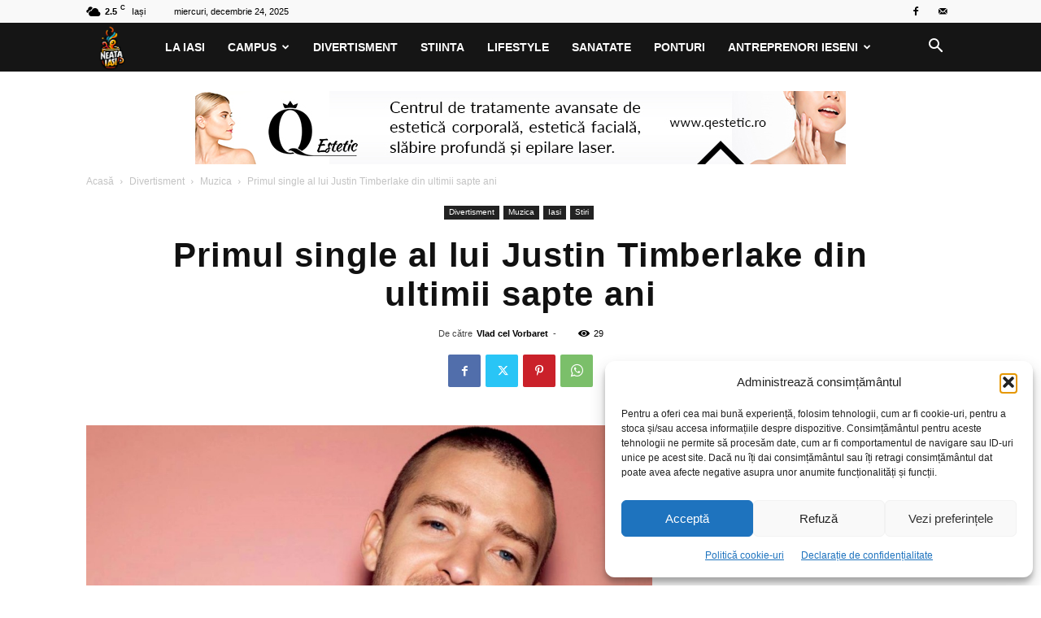

--- FILE ---
content_type: text/html; charset=UTF-8
request_url: https://neataiasi.ro/primul-single-al-lui-justin-timberlake-din-ultimii-sapte-ani/
body_size: 23233
content:
<!doctype html >
<!--[if IE 8]>    <html class="ie8" lang="en"> <![endif]-->
<!--[if IE 9]>    <html class="ie9" lang="en"> <![endif]-->
<!--[if gt IE 8]><!--> <html lang="ro-RO" prefix="og: https://ogp.me/ns#"> <!--<![endif]-->
<head>
<title>Primul single al lui Justin Timberlake din ultimii sapte ani - NeataIASI.ro - cafeaua ta de dimineață! | Iasi</title>
<meta charset="UTF-8" />
<meta name="viewport" content="width=device-width, initial-scale=1.0">
<link rel="pingback" href="https://neataiasi.ro/xmlrpc.php" />
<style>img:is([sizes="auto" i], [sizes^="auto," i]) { contain-intrinsic-size: 3000px 1500px }</style>
<link rel="icon" type="image/png" href="https://neataiasi.ro/wp-content/uploads/2023/11/Logo-Five-Icon-Neata-Iasi.png">
<!-- Optimizare pentru motoarele de căutare de Rank Math - https://rankmath.com/ -->
<meta name="description" content="Acest single reprezinta o colaborare muzicala a artistului american cu rapperul Jay-Z."/>
<meta name="robots" content="follow, index, max-snippet:-1, max-video-preview:-1, max-image-preview:large"/>
<link rel="canonical" href="https://neataiasi.ro/primul-single-al-lui-justin-timberlake-din-ultimii-sapte-ani/" />
<meta property="og:locale" content="ro_RO" />
<meta property="og:type" content="article" />
<meta property="og:title" content="Primul single al lui Justin Timberlake din ultimii sapte ani - NeataIASI.ro - cafeaua ta de dimineață! | Iasi" />
<meta property="og:description" content="Acest single reprezinta o colaborare muzicala a artistului american cu rapperul Jay-Z." />
<meta property="og:url" content="https://neataiasi.ro/primul-single-al-lui-justin-timberlake-din-ultimii-sapte-ani/" />
<meta property="og:site_name" content="NeataIASI.ro - cafeaua ta de dimineata! | Iasi" />
<meta property="article:publisher" content="https://www.facebook.com/NeataIASI" />
<meta property="article:tag" content="Artisti" />
<meta property="article:tag" content="Monden" />
<meta property="article:tag" content="Muzica" />
<meta property="article:tag" content="stiri" />
<meta property="article:tag" content="vedete" />
<meta property="article:section" content="Muzica" />
<meta property="og:updated_time" content="2013-01-15T11:30:45+02:00" />
<meta property="og:image" content="https://neataiasi.ro/wp-content/uploads/2013/01/justin.jpg" />
<meta property="og:image:secure_url" content="https://neataiasi.ro/wp-content/uploads/2013/01/justin.jpg" />
<meta property="og:image:width" content="1200" />
<meta property="og:image:height" content="900" />
<meta property="og:image:alt" content="Primul single al lui Justin Timberlake din ultimii sapte ani" />
<meta property="og:image:type" content="image/jpeg" />
<meta property="article:published_time" content="2013-01-15T11:30:08+02:00" />
<meta property="article:modified_time" content="2013-01-15T11:30:45+02:00" />
<meta name="twitter:card" content="summary_large_image" />
<meta name="twitter:title" content="Primul single al lui Justin Timberlake din ultimii sapte ani - NeataIASI.ro - cafeaua ta de dimineață! | Iasi" />
<meta name="twitter:description" content="Acest single reprezinta o colaborare muzicala a artistului american cu rapperul Jay-Z." />
<meta name="twitter:image" content="https://neataiasi.ro/wp-content/uploads/2013/01/justin.jpg" />
<meta name="twitter:label1" content="Scris de" />
<meta name="twitter:data1" content="Vlad cel Vorbaret" />
<meta name="twitter:label2" content="Timp pentru citire" />
<meta name="twitter:data2" content="Mai puțin de 1 minut" />
<script type="application/ld+json" class="rank-math-schema">{"@context":"https://schema.org","@graph":[{"@type":"Place","@id":"https://neataiasi.ro/#place","address":{"@type":"PostalAddress","streetAddress":"Salciilor nr 8","addressLocality":"Iasi","addressRegion":"Iasi","postalCode":"700696","addressCountry":"Romania"}},{"@type":"Organization","@id":"https://neataiasi.ro/#organization","name":"NeataIASI.ro - cafeaua ta de dimineata! | Iasi","url":"https://neataiasi.ro","sameAs":["https://www.facebook.com/NeataIASI"],"email":"bibiboxit@gmail.com","address":{"@type":"PostalAddress","streetAddress":"Salciilor nr 8","addressLocality":"Iasi","addressRegion":"Iasi","postalCode":"700696","addressCountry":"Romania"},"logo":{"@type":"ImageObject","@id":"https://neataiasi.ro/#logo","url":"https://neataiasi.ro/wp-content/uploads/2023/11/Logo-Five-Icon-Neata-Iasi.png","contentUrl":"https://neataiasi.ro/wp-content/uploads/2023/11/Logo-Five-Icon-Neata-Iasi.png","caption":"NeataIASI.ro - cafeaua ta de dimineata! | Iasi","inLanguage":"ro-RO","width":"121","height":"121"},"contactPoint":[{"@type":"ContactPoint","telephone":"0733060818","contactType":"customer support"}],"location":{"@id":"https://neataiasi.ro/#place"}},{"@type":"WebSite","@id":"https://neataiasi.ro/#website","url":"https://neataiasi.ro","name":"NeataIASI.ro - cafeaua ta de dimineata! | Iasi","publisher":{"@id":"https://neataiasi.ro/#organization"},"inLanguage":"ro-RO"},{"@type":"ImageObject","@id":"https://neataiasi.ro/wp-content/uploads/2013/01/justin.jpg","url":"https://neataiasi.ro/wp-content/uploads/2013/01/justin.jpg","width":"1200","height":"900","inLanguage":"ro-RO"},{"@type":"WebPage","@id":"https://neataiasi.ro/primul-single-al-lui-justin-timberlake-din-ultimii-sapte-ani/#webpage","url":"https://neataiasi.ro/primul-single-al-lui-justin-timberlake-din-ultimii-sapte-ani/","name":"Primul single al lui Justin Timberlake din ultimii sapte ani - NeataIASI.ro - cafeaua ta de diminea\u021b\u0103! | Iasi","datePublished":"2013-01-15T11:30:08+02:00","dateModified":"2013-01-15T11:30:45+02:00","isPartOf":{"@id":"https://neataiasi.ro/#website"},"primaryImageOfPage":{"@id":"https://neataiasi.ro/wp-content/uploads/2013/01/justin.jpg"},"inLanguage":"ro-RO"},{"@type":"Person","@id":"https://neataiasi.ro/author/neata/","name":"Vlad cel Vorbaret","url":"https://neataiasi.ro/author/neata/","image":{"@type":"ImageObject","@id":"https://secure.gravatar.com/avatar/a1b294bd816ce7ba87ff1d4370cdb8b261d00506396867d8b26d4717d04fef08?s=96&amp;d=mm&amp;r=g","url":"https://secure.gravatar.com/avatar/a1b294bd816ce7ba87ff1d4370cdb8b261d00506396867d8b26d4717d04fef08?s=96&amp;d=mm&amp;r=g","caption":"Vlad cel Vorbaret","inLanguage":"ro-RO"},"worksFor":{"@id":"https://neataiasi.ro/#organization"}},{"@type":"BlogPosting","headline":"Primul single al lui Justin Timberlake din ultimii sapte ani - NeataIASI.ro - cafeaua ta de diminea\u021b\u0103! | Iasi","datePublished":"2013-01-15T11:30:08+02:00","dateModified":"2013-01-15T11:30:45+02:00","articleSection":"Muzica, Stiri","author":{"@id":"https://neataiasi.ro/author/neata/","name":"Vlad cel Vorbaret"},"publisher":{"@id":"https://neataiasi.ro/#organization"},"description":"Acest single reprezinta o colaborare muzicala a artistului american cu rapperul Jay-Z.","name":"Primul single al lui Justin Timberlake din ultimii sapte ani - NeataIASI.ro - cafeaua ta de diminea\u021b\u0103! | Iasi","@id":"https://neataiasi.ro/primul-single-al-lui-justin-timberlake-din-ultimii-sapte-ani/#richSnippet","isPartOf":{"@id":"https://neataiasi.ro/primul-single-al-lui-justin-timberlake-din-ultimii-sapte-ani/#webpage"},"image":{"@id":"https://neataiasi.ro/wp-content/uploads/2013/01/justin.jpg"},"inLanguage":"ro-RO","mainEntityOfPage":{"@id":"https://neataiasi.ro/primul-single-al-lui-justin-timberlake-din-ultimii-sapte-ani/#webpage"}}]}</script>
<!-- /Rank Math - modul SEO pentru WordPress -->
<link rel='dns-prefetch' href='//www.googletagmanager.com' />
<link rel="alternate" type="application/rss+xml" title="NeataIASI.ro - cafeaua ta de dimineață! | Iasi &raquo; Flux" href="https://neataiasi.ro/feed/" />
<link rel="alternate" type="application/rss+xml" title="NeataIASI.ro - cafeaua ta de dimineață! | Iasi &raquo; Flux comentarii" href="https://neataiasi.ro/comments/feed/" />
<link rel="alternate" type="application/rss+xml" title="Flux comentarii NeataIASI.ro - cafeaua ta de dimineață! | Iasi &raquo; Primul single al lui Justin Timberlake din ultimii sapte ani" href="https://neataiasi.ro/primul-single-al-lui-justin-timberlake-din-ultimii-sapte-ani/feed/" />
<script type="text/javascript">
/* <![CDATA[ */
window._wpemojiSettings = {"baseUrl":"https:\/\/s.w.org\/images\/core\/emoji\/16.0.1\/72x72\/","ext":".png","svgUrl":"https:\/\/s.w.org\/images\/core\/emoji\/16.0.1\/svg\/","svgExt":".svg","source":{"concatemoji":"https:\/\/neataiasi.ro\/wp-includes\/js\/wp-emoji-release.min.js?ver=18ca2d5a69c3b8fdf01fa793a42b62c8"}};
/*! This file is auto-generated */
!function(s,n){var o,i,e;function c(e){try{var t={supportTests:e,timestamp:(new Date).valueOf()};sessionStorage.setItem(o,JSON.stringify(t))}catch(e){}}function p(e,t,n){e.clearRect(0,0,e.canvas.width,e.canvas.height),e.fillText(t,0,0);var t=new Uint32Array(e.getImageData(0,0,e.canvas.width,e.canvas.height).data),a=(e.clearRect(0,0,e.canvas.width,e.canvas.height),e.fillText(n,0,0),new Uint32Array(e.getImageData(0,0,e.canvas.width,e.canvas.height).data));return t.every(function(e,t){return e===a[t]})}function u(e,t){e.clearRect(0,0,e.canvas.width,e.canvas.height),e.fillText(t,0,0);for(var n=e.getImageData(16,16,1,1),a=0;a<n.data.length;a++)if(0!==n.data[a])return!1;return!0}function f(e,t,n,a){switch(t){case"flag":return n(e,"\ud83c\udff3\ufe0f\u200d\u26a7\ufe0f","\ud83c\udff3\ufe0f\u200b\u26a7\ufe0f")?!1:!n(e,"\ud83c\udde8\ud83c\uddf6","\ud83c\udde8\u200b\ud83c\uddf6")&&!n(e,"\ud83c\udff4\udb40\udc67\udb40\udc62\udb40\udc65\udb40\udc6e\udb40\udc67\udb40\udc7f","\ud83c\udff4\u200b\udb40\udc67\u200b\udb40\udc62\u200b\udb40\udc65\u200b\udb40\udc6e\u200b\udb40\udc67\u200b\udb40\udc7f");case"emoji":return!a(e,"\ud83e\udedf")}return!1}function g(e,t,n,a){var r="undefined"!=typeof WorkerGlobalScope&&self instanceof WorkerGlobalScope?new OffscreenCanvas(300,150):s.createElement("canvas"),o=r.getContext("2d",{willReadFrequently:!0}),i=(o.textBaseline="top",o.font="600 32px Arial",{});return e.forEach(function(e){i[e]=t(o,e,n,a)}),i}function t(e){var t=s.createElement("script");t.src=e,t.defer=!0,s.head.appendChild(t)}"undefined"!=typeof Promise&&(o="wpEmojiSettingsSupports",i=["flag","emoji"],n.supports={everything:!0,everythingExceptFlag:!0},e=new Promise(function(e){s.addEventListener("DOMContentLoaded",e,{once:!0})}),new Promise(function(t){var n=function(){try{var e=JSON.parse(sessionStorage.getItem(o));if("object"==typeof e&&"number"==typeof e.timestamp&&(new Date).valueOf()<e.timestamp+604800&&"object"==typeof e.supportTests)return e.supportTests}catch(e){}return null}();if(!n){if("undefined"!=typeof Worker&&"undefined"!=typeof OffscreenCanvas&&"undefined"!=typeof URL&&URL.createObjectURL&&"undefined"!=typeof Blob)try{var e="postMessage("+g.toString()+"("+[JSON.stringify(i),f.toString(),p.toString(),u.toString()].join(",")+"));",a=new Blob([e],{type:"text/javascript"}),r=new Worker(URL.createObjectURL(a),{name:"wpTestEmojiSupports"});return void(r.onmessage=function(e){c(n=e.data),r.terminate(),t(n)})}catch(e){}c(n=g(i,f,p,u))}t(n)}).then(function(e){for(var t in e)n.supports[t]=e[t],n.supports.everything=n.supports.everything&&n.supports[t],"flag"!==t&&(n.supports.everythingExceptFlag=n.supports.everythingExceptFlag&&n.supports[t]);n.supports.everythingExceptFlag=n.supports.everythingExceptFlag&&!n.supports.flag,n.DOMReady=!1,n.readyCallback=function(){n.DOMReady=!0}}).then(function(){return e}).then(function(){var e;n.supports.everything||(n.readyCallback(),(e=n.source||{}).concatemoji?t(e.concatemoji):e.wpemoji&&e.twemoji&&(t(e.twemoji),t(e.wpemoji)))}))}((window,document),window._wpemojiSettings);
/* ]]> */
</script>
<style id='wp-emoji-styles-inline-css' type='text/css'>
img.wp-smiley, img.emoji {
display: inline !important;
border: none !important;
box-shadow: none !important;
height: 1em !important;
width: 1em !important;
margin: 0 0.07em !important;
vertical-align: -0.1em !important;
background: none !important;
padding: 0 !important;
}
</style>
<!-- <link rel='stylesheet' id='wp-block-library-css' href='https://neataiasi.ro/wp-includes/css/dist/block-library/style.min.css?ver=18ca2d5a69c3b8fdf01fa793a42b62c8' type='text/css' media='all' /> -->
<link rel="stylesheet" type="text/css" href="//neataiasi.ro/wp-content/cache/wpfc-minified/df05kxft/ffke4.css" media="all"/>
<style id='classic-theme-styles-inline-css' type='text/css'>
/*! This file is auto-generated */
.wp-block-button__link{color:#fff;background-color:#32373c;border-radius:9999px;box-shadow:none;text-decoration:none;padding:calc(.667em + 2px) calc(1.333em + 2px);font-size:1.125em}.wp-block-file__button{background:#32373c;color:#fff;text-decoration:none}
</style>
<style id='global-styles-inline-css' type='text/css'>
:root{--wp--preset--aspect-ratio--square: 1;--wp--preset--aspect-ratio--4-3: 4/3;--wp--preset--aspect-ratio--3-4: 3/4;--wp--preset--aspect-ratio--3-2: 3/2;--wp--preset--aspect-ratio--2-3: 2/3;--wp--preset--aspect-ratio--16-9: 16/9;--wp--preset--aspect-ratio--9-16: 9/16;--wp--preset--color--black: #000000;--wp--preset--color--cyan-bluish-gray: #abb8c3;--wp--preset--color--white: #ffffff;--wp--preset--color--pale-pink: #f78da7;--wp--preset--color--vivid-red: #cf2e2e;--wp--preset--color--luminous-vivid-orange: #ff6900;--wp--preset--color--luminous-vivid-amber: #fcb900;--wp--preset--color--light-green-cyan: #7bdcb5;--wp--preset--color--vivid-green-cyan: #00d084;--wp--preset--color--pale-cyan-blue: #8ed1fc;--wp--preset--color--vivid-cyan-blue: #0693e3;--wp--preset--color--vivid-purple: #9b51e0;--wp--preset--gradient--vivid-cyan-blue-to-vivid-purple: linear-gradient(135deg,rgba(6,147,227,1) 0%,rgb(155,81,224) 100%);--wp--preset--gradient--light-green-cyan-to-vivid-green-cyan: linear-gradient(135deg,rgb(122,220,180) 0%,rgb(0,208,130) 100%);--wp--preset--gradient--luminous-vivid-amber-to-luminous-vivid-orange: linear-gradient(135deg,rgba(252,185,0,1) 0%,rgba(255,105,0,1) 100%);--wp--preset--gradient--luminous-vivid-orange-to-vivid-red: linear-gradient(135deg,rgba(255,105,0,1) 0%,rgb(207,46,46) 100%);--wp--preset--gradient--very-light-gray-to-cyan-bluish-gray: linear-gradient(135deg,rgb(238,238,238) 0%,rgb(169,184,195) 100%);--wp--preset--gradient--cool-to-warm-spectrum: linear-gradient(135deg,rgb(74,234,220) 0%,rgb(151,120,209) 20%,rgb(207,42,186) 40%,rgb(238,44,130) 60%,rgb(251,105,98) 80%,rgb(254,248,76) 100%);--wp--preset--gradient--blush-light-purple: linear-gradient(135deg,rgb(255,206,236) 0%,rgb(152,150,240) 100%);--wp--preset--gradient--blush-bordeaux: linear-gradient(135deg,rgb(254,205,165) 0%,rgb(254,45,45) 50%,rgb(107,0,62) 100%);--wp--preset--gradient--luminous-dusk: linear-gradient(135deg,rgb(255,203,112) 0%,rgb(199,81,192) 50%,rgb(65,88,208) 100%);--wp--preset--gradient--pale-ocean: linear-gradient(135deg,rgb(255,245,203) 0%,rgb(182,227,212) 50%,rgb(51,167,181) 100%);--wp--preset--gradient--electric-grass: linear-gradient(135deg,rgb(202,248,128) 0%,rgb(113,206,126) 100%);--wp--preset--gradient--midnight: linear-gradient(135deg,rgb(2,3,129) 0%,rgb(40,116,252) 100%);--wp--preset--font-size--small: 11px;--wp--preset--font-size--medium: 20px;--wp--preset--font-size--large: 32px;--wp--preset--font-size--x-large: 42px;--wp--preset--font-size--regular: 15px;--wp--preset--font-size--larger: 50px;--wp--preset--spacing--20: 0.44rem;--wp--preset--spacing--30: 0.67rem;--wp--preset--spacing--40: 1rem;--wp--preset--spacing--50: 1.5rem;--wp--preset--spacing--60: 2.25rem;--wp--preset--spacing--70: 3.38rem;--wp--preset--spacing--80: 5.06rem;--wp--preset--shadow--natural: 6px 6px 9px rgba(0, 0, 0, 0.2);--wp--preset--shadow--deep: 12px 12px 50px rgba(0, 0, 0, 0.4);--wp--preset--shadow--sharp: 6px 6px 0px rgba(0, 0, 0, 0.2);--wp--preset--shadow--outlined: 6px 6px 0px -3px rgba(255, 255, 255, 1), 6px 6px rgba(0, 0, 0, 1);--wp--preset--shadow--crisp: 6px 6px 0px rgba(0, 0, 0, 1);}:where(.is-layout-flex){gap: 0.5em;}:where(.is-layout-grid){gap: 0.5em;}body .is-layout-flex{display: flex;}.is-layout-flex{flex-wrap: wrap;align-items: center;}.is-layout-flex > :is(*, div){margin: 0;}body .is-layout-grid{display: grid;}.is-layout-grid > :is(*, div){margin: 0;}:where(.wp-block-columns.is-layout-flex){gap: 2em;}:where(.wp-block-columns.is-layout-grid){gap: 2em;}:where(.wp-block-post-template.is-layout-flex){gap: 1.25em;}:where(.wp-block-post-template.is-layout-grid){gap: 1.25em;}.has-black-color{color: var(--wp--preset--color--black) !important;}.has-cyan-bluish-gray-color{color: var(--wp--preset--color--cyan-bluish-gray) !important;}.has-white-color{color: var(--wp--preset--color--white) !important;}.has-pale-pink-color{color: var(--wp--preset--color--pale-pink) !important;}.has-vivid-red-color{color: var(--wp--preset--color--vivid-red) !important;}.has-luminous-vivid-orange-color{color: var(--wp--preset--color--luminous-vivid-orange) !important;}.has-luminous-vivid-amber-color{color: var(--wp--preset--color--luminous-vivid-amber) !important;}.has-light-green-cyan-color{color: var(--wp--preset--color--light-green-cyan) !important;}.has-vivid-green-cyan-color{color: var(--wp--preset--color--vivid-green-cyan) !important;}.has-pale-cyan-blue-color{color: var(--wp--preset--color--pale-cyan-blue) !important;}.has-vivid-cyan-blue-color{color: var(--wp--preset--color--vivid-cyan-blue) !important;}.has-vivid-purple-color{color: var(--wp--preset--color--vivid-purple) !important;}.has-black-background-color{background-color: var(--wp--preset--color--black) !important;}.has-cyan-bluish-gray-background-color{background-color: var(--wp--preset--color--cyan-bluish-gray) !important;}.has-white-background-color{background-color: var(--wp--preset--color--white) !important;}.has-pale-pink-background-color{background-color: var(--wp--preset--color--pale-pink) !important;}.has-vivid-red-background-color{background-color: var(--wp--preset--color--vivid-red) !important;}.has-luminous-vivid-orange-background-color{background-color: var(--wp--preset--color--luminous-vivid-orange) !important;}.has-luminous-vivid-amber-background-color{background-color: var(--wp--preset--color--luminous-vivid-amber) !important;}.has-light-green-cyan-background-color{background-color: var(--wp--preset--color--light-green-cyan) !important;}.has-vivid-green-cyan-background-color{background-color: var(--wp--preset--color--vivid-green-cyan) !important;}.has-pale-cyan-blue-background-color{background-color: var(--wp--preset--color--pale-cyan-blue) !important;}.has-vivid-cyan-blue-background-color{background-color: var(--wp--preset--color--vivid-cyan-blue) !important;}.has-vivid-purple-background-color{background-color: var(--wp--preset--color--vivid-purple) !important;}.has-black-border-color{border-color: var(--wp--preset--color--black) !important;}.has-cyan-bluish-gray-border-color{border-color: var(--wp--preset--color--cyan-bluish-gray) !important;}.has-white-border-color{border-color: var(--wp--preset--color--white) !important;}.has-pale-pink-border-color{border-color: var(--wp--preset--color--pale-pink) !important;}.has-vivid-red-border-color{border-color: var(--wp--preset--color--vivid-red) !important;}.has-luminous-vivid-orange-border-color{border-color: var(--wp--preset--color--luminous-vivid-orange) !important;}.has-luminous-vivid-amber-border-color{border-color: var(--wp--preset--color--luminous-vivid-amber) !important;}.has-light-green-cyan-border-color{border-color: var(--wp--preset--color--light-green-cyan) !important;}.has-vivid-green-cyan-border-color{border-color: var(--wp--preset--color--vivid-green-cyan) !important;}.has-pale-cyan-blue-border-color{border-color: var(--wp--preset--color--pale-cyan-blue) !important;}.has-vivid-cyan-blue-border-color{border-color: var(--wp--preset--color--vivid-cyan-blue) !important;}.has-vivid-purple-border-color{border-color: var(--wp--preset--color--vivid-purple) !important;}.has-vivid-cyan-blue-to-vivid-purple-gradient-background{background: var(--wp--preset--gradient--vivid-cyan-blue-to-vivid-purple) !important;}.has-light-green-cyan-to-vivid-green-cyan-gradient-background{background: var(--wp--preset--gradient--light-green-cyan-to-vivid-green-cyan) !important;}.has-luminous-vivid-amber-to-luminous-vivid-orange-gradient-background{background: var(--wp--preset--gradient--luminous-vivid-amber-to-luminous-vivid-orange) !important;}.has-luminous-vivid-orange-to-vivid-red-gradient-background{background: var(--wp--preset--gradient--luminous-vivid-orange-to-vivid-red) !important;}.has-very-light-gray-to-cyan-bluish-gray-gradient-background{background: var(--wp--preset--gradient--very-light-gray-to-cyan-bluish-gray) !important;}.has-cool-to-warm-spectrum-gradient-background{background: var(--wp--preset--gradient--cool-to-warm-spectrum) !important;}.has-blush-light-purple-gradient-background{background: var(--wp--preset--gradient--blush-light-purple) !important;}.has-blush-bordeaux-gradient-background{background: var(--wp--preset--gradient--blush-bordeaux) !important;}.has-luminous-dusk-gradient-background{background: var(--wp--preset--gradient--luminous-dusk) !important;}.has-pale-ocean-gradient-background{background: var(--wp--preset--gradient--pale-ocean) !important;}.has-electric-grass-gradient-background{background: var(--wp--preset--gradient--electric-grass) !important;}.has-midnight-gradient-background{background: var(--wp--preset--gradient--midnight) !important;}.has-small-font-size{font-size: var(--wp--preset--font-size--small) !important;}.has-medium-font-size{font-size: var(--wp--preset--font-size--medium) !important;}.has-large-font-size{font-size: var(--wp--preset--font-size--large) !important;}.has-x-large-font-size{font-size: var(--wp--preset--font-size--x-large) !important;}
:where(.wp-block-post-template.is-layout-flex){gap: 1.25em;}:where(.wp-block-post-template.is-layout-grid){gap: 1.25em;}
:where(.wp-block-columns.is-layout-flex){gap: 2em;}:where(.wp-block-columns.is-layout-grid){gap: 2em;}
:root :where(.wp-block-pullquote){font-size: 1.5em;line-height: 1.6;}
</style>
<!-- <link rel='stylesheet' id='cmplz-general-css' href='https://neataiasi.ro/wp-content/plugins/complianz-gdpr/assets/css/cookieblocker.min.css?ver=1766219975' type='text/css' media='all' /> -->
<!-- <link rel='stylesheet' id='td-plugin-multi-purpose-css' href='https://neataiasi.ro/wp-content/plugins/td-composer/td-multi-purpose/style.css?ver=7cd248d7ca13c255207c3f8b916c3f00' type='text/css' media='all' /> -->
<!-- <link rel='stylesheet' id='td-theme-css' href='https://neataiasi.ro/wp-content/themes/Newspaper/style.css?ver=12.7.3' type='text/css' media='all' /> -->
<link rel="stylesheet" type="text/css" href="//neataiasi.ro/wp-content/cache/wpfc-minified/32sn8anb/ffke4.css" media="all"/>
<style id='td-theme-inline-css' type='text/css'>@media (max-width:767px){.td-header-desktop-wrap{display:none}}@media (min-width:767px){.td-header-mobile-wrap{display:none}}</style>
<!-- <link rel='stylesheet' id='td-legacy-framework-front-style-css' href='https://neataiasi.ro/wp-content/plugins/td-composer/legacy/Newspaper/assets/css/td_legacy_main.css?ver=7cd248d7ca13c255207c3f8b916c3f00' type='text/css' media='all' /> -->
<!-- <link rel='stylesheet' id='td-standard-pack-framework-front-style-css' href='https://neataiasi.ro/wp-content/plugins/td-standard-pack/Newspaper/assets/css/td_standard_pack_main.css?ver=c12e6da63ed2f212e87e44e5e9b9a302' type='text/css' media='all' /> -->
<link rel="stylesheet" type="text/css" href="//neataiasi.ro/wp-content/cache/wpfc-minified/2qtl7gm0/ffke4.css" media="all"/>
<script src='//neataiasi.ro/wp-content/cache/wpfc-minified/kdctk1oh/ffke4.js' type="text/javascript"></script>
<!-- <script type="text/javascript" src="https://neataiasi.ro/wp-includes/js/jquery/jquery.min.js?ver=3.7.1" id="jquery-core-js"></script> -->
<!-- <script type="text/javascript" src="https://neataiasi.ro/wp-includes/js/jquery/jquery-migrate.min.js?ver=3.4.1" id="jquery-migrate-js"></script> -->
<!-- Google tag (gtag.js) snippet added by Site Kit -->
<!-- Google Analytics snippet added by Site Kit -->
<script type="text/javascript" src="https://www.googletagmanager.com/gtag/js?id=GT-KV6R83K8" id="google_gtagjs-js" async></script>
<script type="text/javascript" id="google_gtagjs-js-after">
/* <![CDATA[ */
window.dataLayer = window.dataLayer || [];function gtag(){dataLayer.push(arguments);}
gtag("set","linker",{"domains":["neataiasi.ro"]});
gtag("js", new Date());
gtag("set", "developer_id.dZTNiMT", true);
gtag("config", "GT-KV6R83K8");
window._googlesitekit = window._googlesitekit || {}; window._googlesitekit.throttledEvents = []; window._googlesitekit.gtagEvent = (name, data) => { var key = JSON.stringify( { name, data } ); if ( !! window._googlesitekit.throttledEvents[ key ] ) { return; } window._googlesitekit.throttledEvents[ key ] = true; setTimeout( () => { delete window._googlesitekit.throttledEvents[ key ]; }, 5 ); gtag( "event", name, { ...data, event_source: "site-kit" } ); }; 
/* ]]> */
</script>
<link rel="https://api.w.org/" href="https://neataiasi.ro/wp-json/" /><link rel="alternate" title="JSON" type="application/json" href="https://neataiasi.ro/wp-json/wp/v2/posts/4409" /><link rel="EditURI" type="application/rsd+xml" title="RSD" href="https://neataiasi.ro/xmlrpc.php?rsd" />
<link rel="alternate" title="oEmbed (JSON)" type="application/json+oembed" href="https://neataiasi.ro/wp-json/oembed/1.0/embed?url=https%3A%2F%2Fneataiasi.ro%2Fprimul-single-al-lui-justin-timberlake-din-ultimii-sapte-ani%2F" />
<link rel="alternate" title="oEmbed (XML)" type="text/xml+oembed" href="https://neataiasi.ro/wp-json/oembed/1.0/embed?url=https%3A%2F%2Fneataiasi.ro%2Fprimul-single-al-lui-justin-timberlake-din-ultimii-sapte-ani%2F&#038;format=xml" />
<meta name="generator" content="Site Kit by Google 1.168.0" />			<style>.cmplz-hidden {
display: none !important;
}</style>
<!-- JS generated by theme -->
<script type="text/javascript" id="td-generated-header-js">
var tdBlocksArray = []; //here we store all the items for the current page
// td_block class - each ajax block uses a object of this class for requests
function tdBlock() {
this.id = '';
this.block_type = 1; //block type id (1-234 etc)
this.atts = '';
this.td_column_number = '';
this.td_current_page = 1; //
this.post_count = 0; //from wp
this.found_posts = 0; //from wp
this.max_num_pages = 0; //from wp
this.td_filter_value = ''; //current live filter value
this.is_ajax_running = false;
this.td_user_action = ''; // load more or infinite loader (used by the animation)
this.header_color = '';
this.ajax_pagination_infinite_stop = ''; //show load more at page x
}
// td_js_generator - mini detector
( function () {
var htmlTag = document.getElementsByTagName("html")[0];
if ( navigator.userAgent.indexOf("MSIE 10.0") > -1 ) {
htmlTag.className += ' ie10';
}
if ( !!navigator.userAgent.match(/Trident.*rv\:11\./) ) {
htmlTag.className += ' ie11';
}
if ( navigator.userAgent.indexOf("Edge") > -1 ) {
htmlTag.className += ' ieEdge';
}
if ( /(iPad|iPhone|iPod)/g.test(navigator.userAgent) ) {
htmlTag.className += ' td-md-is-ios';
}
var user_agent = navigator.userAgent.toLowerCase();
if ( user_agent.indexOf("android") > -1 ) {
htmlTag.className += ' td-md-is-android';
}
if ( -1 !== navigator.userAgent.indexOf('Mac OS X')  ) {
htmlTag.className += ' td-md-is-os-x';
}
if ( /chrom(e|ium)/.test(navigator.userAgent.toLowerCase()) ) {
htmlTag.className += ' td-md-is-chrome';
}
if ( -1 !== navigator.userAgent.indexOf('Firefox') ) {
htmlTag.className += ' td-md-is-firefox';
}
if ( -1 !== navigator.userAgent.indexOf('Safari') && -1 === navigator.userAgent.indexOf('Chrome') ) {
htmlTag.className += ' td-md-is-safari';
}
if( -1 !== navigator.userAgent.indexOf('IEMobile') ){
htmlTag.className += ' td-md-is-iemobile';
}
})();
var tdLocalCache = {};
( function () {
"use strict";
tdLocalCache = {
data: {},
remove: function (resource_id) {
delete tdLocalCache.data[resource_id];
},
exist: function (resource_id) {
return tdLocalCache.data.hasOwnProperty(resource_id) && tdLocalCache.data[resource_id] !== null;
},
get: function (resource_id) {
return tdLocalCache.data[resource_id];
},
set: function (resource_id, cachedData) {
tdLocalCache.remove(resource_id);
tdLocalCache.data[resource_id] = cachedData;
}
};
})();
var td_viewport_interval_list=[{"limitBottom":767,"sidebarWidth":228},{"limitBottom":1018,"sidebarWidth":300},{"limitBottom":1140,"sidebarWidth":324}];
var tdc_is_installed="yes";
var tdc_domain_active=false;
var td_ajax_url="https:\/\/neataiasi.ro\/wp-admin\/admin-ajax.php?td_theme_name=Newspaper&v=12.7.3";
var td_get_template_directory_uri="https:\/\/neataiasi.ro\/wp-content\/plugins\/td-composer\/legacy\/common";
var tds_snap_menu="snap";
var tds_logo_on_sticky="";
var tds_header_style="5";
var td_please_wait="V\u0103 rug\u0103m a\u0219tepta\u021bi...";
var td_email_user_pass_incorrect="Nume de utilizator sau parola incorect\u0103!";
var td_email_user_incorrect="Email sau nume de utilizator incorect!";
var td_email_incorrect="Email incorect!";
var td_user_incorrect="Username incorrect!";
var td_email_user_empty="Email or username empty!";
var td_pass_empty="Pass empty!";
var td_pass_pattern_incorrect="Invalid Pass Pattern!";
var td_retype_pass_incorrect="Retyped Pass incorrect!";
var tds_more_articles_on_post_enable="";
var tds_more_articles_on_post_time_to_wait="";
var tds_more_articles_on_post_pages_distance_from_top=0;
var tds_captcha="";
var tds_theme_color_site_wide="#dd3333";
var tds_smart_sidebar="enabled";
var tdThemeName="Newspaper";
var tdThemeNameWl="Newspaper";
var td_magnific_popup_translation_tPrev="\u00cenainte (Tasta direc\u021bionare st\u00e2nga)";
var td_magnific_popup_translation_tNext="\u00cenapoi (Tasta direc\u021bionare dreapta)";
var td_magnific_popup_translation_tCounter="%curr% din %total%";
var td_magnific_popup_translation_ajax_tError="Con\u021binutul de la %url% nu poate fi \u00eenc\u0103rcat.";
var td_magnific_popup_translation_image_tError="Imaginea #%curr% nu poate fi \u00eenc\u0103rcat\u0103.";
var tdBlockNonce="4589b9c264";
var tdMobileMenu="enabled";
var tdMobileSearch="enabled";
var tdDateNamesI18n={"month_names":["ianuarie","februarie","martie","aprilie","mai","iunie","iulie","august","septembrie","octombrie","noiembrie","decembrie"],"month_names_short":["ian.","feb.","mart.","apr.","mai","iun.","iul.","aug.","sept.","oct.","nov.","dec."],"day_names":["duminic\u0103","luni","mar\u021bi","miercuri","joi","vineri","s\u00e2mb\u0103t\u0103"],"day_names_short":["D","lun","mar","mie","J","vin","S"]};
var tdb_modal_confirm="Salva\u021bi";
var tdb_modal_cancel="Anulare";
var tdb_modal_confirm_alt="Da";
var tdb_modal_cancel_alt="Nu";
var td_deploy_mode="deploy";
var td_ad_background_click_link="";
var td_ad_background_click_target="";
</script>
<script type="text/plain" data-service="google-analytics" data-category="statistics">
(function(i,s,o,g,r,a,m){i['GoogleAnalyticsObject']=r;i[r]=i[r]||function(){
(i[r].q=i[r].q||[]).push(arguments)},i[r].l=1*new Date();a=s.createElement(o),
m=s.getElementsByTagName(o)[0];a.async=1;a.src=g;m.parentNode.insertBefore(a,m)
})(window,document,'script','https://www.google-analytics.com/analytics.js','ga');
ga('create', 'UA-37509691-1', 'auto');
ga('send', 'pageview');
</script>
<script data-ad-client="ca-pub-5849411624980180" async src="https://pagead2.googlesyndication.com/pagead/js/adsbygoogle.js"></script>
<script type="application/ld+json">
{
"@context": "https://schema.org",
"@type": "BreadcrumbList",
"itemListElement": [
{
"@type": "ListItem",
"position": 1,
"item": {
"@type": "WebSite",
"@id": "https://neataiasi.ro/",
"name": "Acasă"
}
},
{
"@type": "ListItem",
"position": 2,
"item": {
"@type": "WebPage",
"@id": "https://neataiasi.ro/category/divertisment/",
"name": "Divertisment"
}
}
,{
"@type": "ListItem",
"position": 3,
"item": {
"@type": "WebPage",
"@id": "https://neataiasi.ro/category/divertisment/muzica/",
"name": "Muzica"                                
}
}
,{
"@type": "ListItem",
"position": 4,
"item": {
"@type": "WebPage",
"@id": "https://neataiasi.ro/primul-single-al-lui-justin-timberlake-din-ultimii-sapte-ani/",
"name": "Primul single al lui Justin Timberlake din ultimii sapte ani"                                
}
}    
]
}
</script>
<link rel="icon" href="https://neataiasi.ro/wp-content/uploads/2023/11/cropped-Logo-site-Neata-Iasi-32x32.png" sizes="32x32" />
<link rel="icon" href="https://neataiasi.ro/wp-content/uploads/2023/11/cropped-Logo-site-Neata-Iasi-192x192.png" sizes="192x192" />
<link rel="apple-touch-icon" href="https://neataiasi.ro/wp-content/uploads/2023/11/cropped-Logo-site-Neata-Iasi-180x180.png" />
<meta name="msapplication-TileImage" content="https://neataiasi.ro/wp-content/uploads/2023/11/cropped-Logo-site-Neata-Iasi-270x270.png" />
<!-- Button style compiled by theme -->
<style>.tdm-btn-style1{background-color:#dd3333}.tdm-btn-style2:before{border-color:#dd3333}.tdm-btn-style2{color:#dd3333}.tdm-btn-style3{-webkit-box-shadow:0 2px 16px #dd3333;-moz-box-shadow:0 2px 16px #dd3333;box-shadow:0 2px 16px #dd3333}.tdm-btn-style3:hover{-webkit-box-shadow:0 4px 26px #dd3333;-moz-box-shadow:0 4px 26px #dd3333;box-shadow:0 4px 26px #dd3333}</style>
<style id="tdw-css-placeholder">var _ojhndxhfe="_uqlp";</style></head>
<body data-rsssl=1 data-cmplz=1 class="wp-singular post-template-default single single-post postid-4409 single-format-standard wp-theme-Newspaper td-standard-pack primul-single-al-lui-justin-timberlake-din-ultimii-sapte-ani global-block-template-4 single_template_13 td-full-layout" itemscope="itemscope" itemtype="https://schema.org/WebPage">
<div class="td-scroll-up" data-style="style1"><i class="td-icon-menu-up"></i></div>
<div class="td-menu-background" style="visibility:hidden"></div>
<div id="td-mobile-nav" style="visibility:hidden">
<div class="td-mobile-container">
<!-- mobile menu top section -->
<div class="td-menu-socials-wrap">
<!-- socials -->
<div class="td-menu-socials">
<span class="td-social-icon-wrap">
<a target="_blank" href="https://www.facebook.com/NeataIASI" title="Facebook">
<i class="td-icon-font td-icon-facebook"></i>
<span style="display: none">Facebook</span>
</a>
</span>
<span class="td-social-icon-wrap">
<a target="_blank" href="mailto:contact@neataiasi.ro" title="Mail">
<i class="td-icon-font td-icon-mail-1"></i>
<span style="display: none">Mail</span>
</a>
</span>            </div>
<!-- close button -->
<div class="td-mobile-close">
<span><i class="td-icon-close-mobile"></i></span>
</div>
</div>
<!-- login section -->
<!-- menu section -->
<div class="td-mobile-content">
<div class="menu-meniu-container"><ul id="menu-meniu" class="td-mobile-main-menu"><li id="menu-item-21151" class="menu-item menu-item-type-taxonomy menu-item-object-category current-post-ancestor menu-item-first menu-item-21151"><a href="https://neataiasi.ro/category/iasiul/">La Iasi</a></li>
<li id="menu-item-21323" class="menu-item menu-item-type-taxonomy menu-item-object-category menu-item-has-children menu-item-21323"><a href="https://neataiasi.ro/category/campus/">Campus<i class="td-icon-menu-right td-element-after"></i></a>
<ul class="sub-menu">
<li id="menu-item-0" class="menu-item-0"><a href="https://neataiasi.ro/category/campus/articole-studentesti/">Articole studentesti</a></li>
<li class="menu-item-0"><a href="https://neataiasi.ro/category/campus/stiri-educatie/">Educatie</a></li>
<li class="menu-item-0"><a href="https://neataiasi.ro/category/campus/facultati-iasi/">Facultati Iasi</a></li>
<li class="menu-item-0"><a href="https://neataiasi.ro/category/campus/licee-judetul-iasi/">Licee Iasi</a></li>
<li class="menu-item-0"><a href="https://neataiasi.ro/category/campus/ligi-si-ong-uri-iasi/">Ligi si ONG-uri Iasi</a></li>
<li class="menu-item-0"><a href="https://neataiasi.ro/category/campus/universitati-iasi/">Universitati Iasi</a></li>
</ul>
</li>
<li id="menu-item-21317" class="menu-item menu-item-type-taxonomy menu-item-object-category current-post-ancestor menu-item-21317"><a href="https://neataiasi.ro/category/divertisment/">Divertisment</a></li>
<li id="menu-item-21156" class="menu-item menu-item-type-taxonomy menu-item-object-category menu-item-21156"><a href="https://neataiasi.ro/category/stiinta/">Stiinta</a></li>
<li id="menu-item-21165" class="menu-item menu-item-type-taxonomy menu-item-object-category menu-item-21165"><a href="https://neataiasi.ro/category/lifestyle/">Lifestyle</a></li>
<li id="menu-item-21186" class="menu-item menu-item-type-taxonomy menu-item-object-category menu-item-21186"><a href="https://neataiasi.ro/category/sanatate/">Sanatate</a></li>
<li id="menu-item-21181" class="menu-item menu-item-type-taxonomy menu-item-object-category menu-item-21181"><a href="https://neataiasi.ro/category/ponturi/">Ponturi</a></li>
<li id="menu-item-21837" class="menu-item menu-item-type-taxonomy menu-item-object-category menu-item-has-children menu-item-21837"><a href="https://neataiasi.ro/category/antreprenori-ieseni/">Antreprenori ieseni<i class="td-icon-menu-right td-element-after"></i></a>
<ul class="sub-menu">
<li id="menu-item-24107" class="menu-item menu-item-type-taxonomy menu-item-object-category menu-item-24107"><a href="https://neataiasi.ro/category/ponturi/contabilitate/">Contabilitate</a></li>
</ul>
</li>
</ul></div>        </div>
</div>
<!-- register/login section -->
</div><div class="td-search-background" style="visibility:hidden"></div>
<div class="td-search-wrap-mob" style="visibility:hidden">
<div class="td-drop-down-search">
<form method="get" class="td-search-form" action="https://neataiasi.ro/">
<!-- close button -->
<div class="td-search-close">
<span><i class="td-icon-close-mobile"></i></span>
</div>
<div role="search" class="td-search-input">
<span>Căutați</span>
<input id="td-header-search-mob" type="text" value="" name="s" autocomplete="off" />
</div>
</form>
<div id="td-aj-search-mob" class="td-ajax-search-flex"></div>
</div>
</div>
<div id="td-outer-wrap" class="td-theme-wrap">
<div class="tdc-header-wrap ">
<!--
Header style 5
-->
<div class="td-header-wrap td-header-style-5 ">
<div class="td-header-top-menu-full td-container-wrap ">
<div class="td-container td-header-row td-header-top-menu">
<div class="top-bar-style-1">
<div class="td-header-sp-top-menu">
<!-- td weather source: cache -->		<div class="td-weather-top-widget" id="td_top_weather_uid">
<i class="td-icons broken-clouds-n"></i>
<div class="td-weather-now" data-block-uid="td_top_weather_uid">
<span class="td-big-degrees">2.5</span>
<span class="td-weather-unit">C</span>
</div>
<div class="td-weather-header">
<div class="td-weather-city">Iași</div>
</div>
</div>
<div class="td_data_time">
<div >
miercuri, decembrie 24, 2025
</div>
</div>
</div>
<div class="td-header-sp-top-widget">
<span class="td-social-icon-wrap">
<a target="_blank" href="https://www.facebook.com/NeataIASI" title="Facebook">
<i class="td-icon-font td-icon-facebook"></i>
<span style="display: none">Facebook</span>
</a>
</span>
<span class="td-social-icon-wrap">
<a target="_blank" href="mailto:contact@neataiasi.ro" title="Mail">
<i class="td-icon-font td-icon-mail-1"></i>
<span style="display: none">Mail</span>
</a>
</span>    </div>
</div>
<!-- LOGIN MODAL -->
<div id="login-form" class="white-popup-block mfp-hide mfp-with-anim td-login-modal-wrap">
<div class="td-login-wrap">
<a href="#" aria-label="Back" class="td-back-button"><i class="td-icon-modal-back"></i></a>
<div id="td-login-div" class="td-login-form-div td-display-block">
<div class="td-login-panel-title">Conectare</div>
<div class="td-login-panel-descr">Bine ați venit! Autentificați-vă in contul dvs</div>
<div class="td_display_err"></div>
<form id="loginForm" action="#" method="post">
<div class="td-login-inputs"><input class="td-login-input" autocomplete="username" type="text" name="login_email" id="login_email" value="" required><label for="login_email">numele dvs de utilizator</label></div>
<div class="td-login-inputs"><input class="td-login-input" autocomplete="current-password" type="password" name="login_pass" id="login_pass" value="" required><label for="login_pass">parola dvs</label></div>
<input type="button"  name="login_button" id="login_button" class="wpb_button btn td-login-button" value="Logare">
</form>
<div class="td-login-info-text"><a href="#" id="forgot-pass-link">Ați uitat parola? obține ajutor</a></div>
</div>
<div id="td-forgot-pass-div" class="td-login-form-div td-display-none">
<div class="td-login-panel-title">Recuperare parola</div>
<div class="td-login-panel-descr">Recuperați-vă parola</div>
<div class="td_display_err"></div>
<form id="forgotpassForm" action="#" method="post">
<div class="td-login-inputs"><input class="td-login-input" type="text" name="forgot_email" id="forgot_email" value="" required><label for="forgot_email">adresa dvs de email</label></div>
<input type="button" name="forgot_button" id="forgot_button" class="wpb_button btn td-login-button" value="Trimite parola">
</form>
<div class="td-login-info-text">O parola va fi trimisă pe adresa dvs de email.</div>
</div>
</div>
</div>
</div>
</div>
<div class="td-header-menu-wrap-full td-container-wrap ">
<div class="td-header-menu-wrap ">
<div class="td-container td-header-row td-header-main-menu black-menu">
<div id="td-header-menu" role="navigation">
<div id="td-top-mobile-toggle"><a href="#" role="button" aria-label="Menu"><i class="td-icon-font td-icon-mobile"></i></a></div>
<div class="td-main-menu-logo td-logo-in-menu">
<a class="td-mobile-logo td-sticky-disable" aria-label="Logo" href="https://neataiasi.ro/">
<img class="td-retina-data" data-retina="https://neataiasi.ro/wp-content/uploads/2017/06/logo-neataiasi-white-300x85.png" src="https://neataiasi.ro/wp-content/uploads/2017/06/logo-neataiasi-white-300x85.png" alt=""  width="" height=""/>
</a>
<a class="td-header-logo td-sticky-disable" aria-label="Logo" href="https://neataiasi.ro/">
<img class="td-retina-data" data-retina="https://neataiasi.ro/wp-content/uploads/2023/11/Logo-site-Neata-Iasi.png" src="https://neataiasi.ro/wp-content/uploads/2023/11/Logo-site-Neata-Iasi.png" alt=""  width="" height=""/>
<span class="td-visual-hidden">NeataIASI.ro &#8211; cafeaua ta de dimineață! | Iasi</span>
</a>
</div>
<div class="menu-meniu-container"><ul id="menu-meniu-1" class="sf-menu"><li class="menu-item menu-item-type-taxonomy menu-item-object-category current-post-ancestor menu-item-first td-menu-item td-normal-menu menu-item-21151"><a href="https://neataiasi.ro/category/iasiul/">La Iasi</a></li>
<li class="menu-item menu-item-type-taxonomy menu-item-object-category td-menu-item td-mega-menu menu-item-21323"><a href="https://neataiasi.ro/category/campus/">Campus</a>
<ul class="sub-menu">
<li class="menu-item-0"><div class="td-container-border"><div class="td-mega-grid"><div class="td_block_wrap td_block_mega_menu tdi_1 td_with_ajax_pagination td-pb-border-top td_block_template_4"  data-td-block-uid="tdi_1" ><script>var block_tdi_1 = new tdBlock();
block_tdi_1.id = "tdi_1";
block_tdi_1.atts = '{"limit":4,"td_column_number":3,"ajax_pagination":"next_prev","category_id":"316","show_child_cat":30,"td_ajax_filter_type":"td_category_ids_filter","td_ajax_preloading":"","block_type":"td_block_mega_menu","block_template_id":"","header_color":"","ajax_pagination_infinite_stop":"","offset":"","td_filter_default_txt":"","td_ajax_filter_ids":"","el_class":"","color_preset":"","ajax_pagination_next_prev_swipe":"","border_top":"","css":"","tdc_css":"","class":"tdi_1","tdc_css_class":"tdi_1","tdc_css_class_style":"tdi_1_rand_style"}';
block_tdi_1.td_column_number = "3";
block_tdi_1.block_type = "td_block_mega_menu";
block_tdi_1.post_count = "4";
block_tdi_1.found_posts = "335";
block_tdi_1.header_color = "";
block_tdi_1.ajax_pagination_infinite_stop = "";
block_tdi_1.max_num_pages = "84";
tdBlocksArray.push(block_tdi_1);
</script><div class="td_mega_menu_sub_cats"><div class="block-mega-child-cats"><a class="cur-sub-cat mega-menu-sub-cat-tdi_1" id="tdi_2" data-td_block_id="tdi_1" data-td_filter_value="" href="https://neataiasi.ro/category/campus/">Toate</a><a class="mega-menu-sub-cat-tdi_1"  id="tdi_3" data-td_block_id="tdi_1" data-td_filter_value="1298" href="https://neataiasi.ro/category/campus/articole-studentesti/">Articole studentesti</a><a class="mega-menu-sub-cat-tdi_1"  id="tdi_4" data-td_block_id="tdi_1" data-td_filter_value="1390" href="https://neataiasi.ro/category/campus/stiri-educatie/">Educatie</a><a class="mega-menu-sub-cat-tdi_1"  id="tdi_5" data-td_block_id="tdi_1" data-td_filter_value="305" href="https://neataiasi.ro/category/campus/facultati-iasi/">Facultati Iasi</a><a class="mega-menu-sub-cat-tdi_1"  id="tdi_6" data-td_block_id="tdi_1" data-td_filter_value="288" href="https://neataiasi.ro/category/campus/licee-judetul-iasi/">Licee Iasi</a><a class="mega-menu-sub-cat-tdi_1"  id="tdi_7" data-td_block_id="tdi_1" data-td_filter_value="326" href="https://neataiasi.ro/category/campus/ligi-si-ong-uri-iasi/">Ligi si ONG-uri Iasi</a><a class="mega-menu-sub-cat-tdi_1"  id="tdi_8" data-td_block_id="tdi_1" data-td_filter_value="306" href="https://neataiasi.ro/category/campus/universitati-iasi/">Universitati Iasi</a></div></div><div id=tdi_1 class="td_block_inner"><div class="td-mega-row"><div class="td-mega-span">
<div class="td_module_mega_menu td-animation-stack td-meta-info-hide td_mod_mega_menu">
<div class="td-module-image">
<div class="td-module-thumb"><a href="https://neataiasi.ro/sarbatorile-iasului-2025-masa-pelerinilor-traditie-solidaritate-si-credinta/"  rel="bookmark" class="td-image-wrap " title="Sărbătorile Iașului 2025 | Masa Pelerinilor – Tradiție, solidaritate și credință" ><img width="218" height="150" class="entry-thumb" src="https://neataiasi.ro/wp-content/uploads/2025/10/WhatsApp-Image-2025-10-16-at-10.21.53-3-218x150.jpeg"  srcset="https://neataiasi.ro/wp-content/uploads/2025/10/WhatsApp-Image-2025-10-16-at-10.21.53-3-218x150.jpeg 218w, https://neataiasi.ro/wp-content/uploads/2025/10/WhatsApp-Image-2025-10-16-at-10.21.53-3-100x70.jpeg 100w" sizes="(max-width: 218px) 100vw, 218px"  alt="" title="Sărbătorile Iașului 2025 | Masa Pelerinilor – Tradiție, solidaritate și credință" /></a></div>                <a href="https://neataiasi.ro/category/campus/ligi-si-ong-uri-iasi/" class="td-post-category" >Ligi si ONG-uri Iasi</a>            </div>
<div class="item-details">
<h3 class="entry-title td-module-title"><a href="https://neataiasi.ro/sarbatorile-iasului-2025-masa-pelerinilor-traditie-solidaritate-si-credinta/"  rel="bookmark" title="Sărbătorile Iașului 2025 | Masa Pelerinilor – Tradiție, solidaritate și credință">Sărbătorile Iașului 2025 | Masa Pelerinilor – Tradiție, solidaritate și credință</a></h3>            </div>
</div>
</div><div class="td-mega-span">
<div class="td_module_mega_menu td-animation-stack td-meta-info-hide td_mod_mega_menu">
<div class="td-module-image">
<div class="td-module-thumb"><a href="https://neataiasi.ro/lions-club-iasi-2000-aduce-bucurie-speranta-si-educatie-copiilor-din-tautesti/"  rel="bookmark" class="td-image-wrap " title="LIONS CLUB IAȘI 2000 ADUCE BUCURIE, SPERANȚĂ ȘI EDUCAȚIE COPIILOR DIN TĂUTEȘTI" ><img width="218" height="150" class="entry-thumb" src="https://neataiasi.ro/wp-content/uploads/2025/10/WhatsApp-Image-2025-10-05-at-17.28.39-16-218x150.jpeg"  srcset="https://neataiasi.ro/wp-content/uploads/2025/10/WhatsApp-Image-2025-10-05-at-17.28.39-16-218x150.jpeg 218w, https://neataiasi.ro/wp-content/uploads/2025/10/WhatsApp-Image-2025-10-05-at-17.28.39-16-100x70.jpeg 100w" sizes="(max-width: 218px) 100vw, 218px"  alt="" title="LIONS CLUB IAȘI 2000 ADUCE BUCURIE, SPERANȚĂ ȘI EDUCAȚIE COPIILOR DIN TĂUTEȘTI" /></a></div>                <a href="https://neataiasi.ro/category/campus/ligi-si-ong-uri-iasi/" class="td-post-category" >Ligi si ONG-uri Iasi</a>            </div>
<div class="item-details">
<h3 class="entry-title td-module-title"><a href="https://neataiasi.ro/lions-club-iasi-2000-aduce-bucurie-speranta-si-educatie-copiilor-din-tautesti/"  rel="bookmark" title="LIONS CLUB IAȘI 2000 ADUCE BUCURIE, SPERANȚĂ ȘI EDUCAȚIE COPIILOR DIN TĂUTEȘTI">LIONS CLUB IAȘI 2000 ADUCE BUCURIE, SPERANȚĂ ȘI EDUCAȚIE COPIILOR DIN&#8230;</a></h3>            </div>
</div>
</div><div class="td-mega-span">
<div class="td_module_mega_menu td-animation-stack td-meta-info-hide td_mod_mega_menu">
<div class="td-module-image">
<div class="td-module-thumb"><a href="https://neataiasi.ro/evenimentul-emblema-al-iasului-semimaraton-iasi-o-poveste-despre-efort-bucurie-si-solidaritate/"  rel="bookmark" class="td-image-wrap " title="Evenimentul emblemă al Iașului  Semimaraton Iași: o poveste despre efort, bucurie și solidaritate" ><img width="218" height="150" class="entry-thumb" src="https://neataiasi.ro/wp-content/uploads/2025/07/Semimaraton-Iasi-6-218x150.jpg"  srcset="https://neataiasi.ro/wp-content/uploads/2025/07/Semimaraton-Iasi-6-218x150.jpg 218w, https://neataiasi.ro/wp-content/uploads/2025/07/Semimaraton-Iasi-6-100x70.jpg 100w" sizes="(max-width: 218px) 100vw, 218px"  alt="" title="Evenimentul emblemă al Iașului  Semimaraton Iași: o poveste despre efort, bucurie și solidaritate" /></a></div>                <a href="https://neataiasi.ro/category/campus/ligi-si-ong-uri-iasi/" class="td-post-category" >Ligi si ONG-uri Iasi</a>            </div>
<div class="item-details">
<h3 class="entry-title td-module-title"><a href="https://neataiasi.ro/evenimentul-emblema-al-iasului-semimaraton-iasi-o-poveste-despre-efort-bucurie-si-solidaritate/"  rel="bookmark" title="Evenimentul emblemă al Iașului  Semimaraton Iași: o poveste despre efort, bucurie și solidaritate">Evenimentul emblemă al Iașului  Semimaraton Iași: o poveste despre efort,&#8230;</a></h3>            </div>
</div>
</div><div class="td-mega-span">
<div class="td_module_mega_menu td-animation-stack td-meta-info-hide td_mod_mega_menu">
<div class="td-module-image">
<div class="td-module-thumb"><a href="https://neataiasi.ro/grija-pentru-ochii-copiilor-lions-club-iasi-unity-alaturi-de-lions-club-eyeis-si-lions-club-iasi-d-in-sprijinul-sanatatii-vizuale-la-liceul-waldorf-iasi/"  rel="bookmark" class="td-image-wrap " title="Grijă pentru ochii copiilor: Lions Club Iași Unity, alături de Lions Club EYEIS și Lions Club Iași D, în sprijinul sănătății vizuale la Liceul Waldorf Iași" ><img width="218" height="150" class="entry-thumb" src="https://neataiasi.ro/wp-content/uploads/2025/07/Lions-Club-Iasi-Unity-la-Liceul-Waldorf-218x150.jpg"  srcset="https://neataiasi.ro/wp-content/uploads/2025/07/Lions-Club-Iasi-Unity-la-Liceul-Waldorf-218x150.jpg 218w, https://neataiasi.ro/wp-content/uploads/2025/07/Lions-Club-Iasi-Unity-la-Liceul-Waldorf-100x70.jpg 100w" sizes="(max-width: 218px) 100vw, 218px"  alt="" title="Grijă pentru ochii copiilor: Lions Club Iași Unity, alături de Lions Club EYEIS și Lions Club Iași D, în sprijinul sănătății vizuale la Liceul Waldorf Iași" /></a></div>                <a href="https://neataiasi.ro/category/campus/licee-judetul-iasi/" class="td-post-category" >Licee Iasi</a>            </div>
<div class="item-details">
<h3 class="entry-title td-module-title"><a href="https://neataiasi.ro/grija-pentru-ochii-copiilor-lions-club-iasi-unity-alaturi-de-lions-club-eyeis-si-lions-club-iasi-d-in-sprijinul-sanatatii-vizuale-la-liceul-waldorf-iasi/"  rel="bookmark" title="Grijă pentru ochii copiilor: Lions Club Iași Unity, alături de Lions Club EYEIS și Lions Club Iași D, în sprijinul sănătății vizuale la Liceul Waldorf Iași">Grijă pentru ochii copiilor: Lions Club Iași Unity, alături de Lions&#8230;</a></h3>            </div>
</div>
</div></div></div><div class="td-next-prev-wrap"><a href="#" class="td-ajax-prev-page ajax-page-disabled" aria-label="prev-page" id="prev-page-tdi_1" data-td_block_id="tdi_1"><i class="td-next-prev-icon td-icon-font td-icon-menu-left"></i></a><a href="#"  class="td-ajax-next-page" aria-label="next-page" id="next-page-tdi_1" data-td_block_id="tdi_1"><i class="td-next-prev-icon td-icon-font td-icon-menu-right"></i></a></div><div class="clearfix"></div></div> <!-- ./block1 --></div></div></li>
</ul>
</li>
<li class="menu-item menu-item-type-taxonomy menu-item-object-category current-post-ancestor td-menu-item td-normal-menu menu-item-21317"><a href="https://neataiasi.ro/category/divertisment/">Divertisment</a></li>
<li class="menu-item menu-item-type-taxonomy menu-item-object-category td-menu-item td-normal-menu menu-item-21156"><a href="https://neataiasi.ro/category/stiinta/">Stiinta</a></li>
<li class="menu-item menu-item-type-taxonomy menu-item-object-category td-menu-item td-normal-menu menu-item-21165"><a href="https://neataiasi.ro/category/lifestyle/">Lifestyle</a></li>
<li class="menu-item menu-item-type-taxonomy menu-item-object-category td-menu-item td-normal-menu menu-item-21186"><a href="https://neataiasi.ro/category/sanatate/">Sanatate</a></li>
<li class="menu-item menu-item-type-taxonomy menu-item-object-category td-menu-item td-normal-menu menu-item-21181"><a href="https://neataiasi.ro/category/ponturi/">Ponturi</a></li>
<li class="menu-item menu-item-type-taxonomy menu-item-object-category menu-item-has-children td-menu-item td-normal-menu menu-item-21837"><a href="https://neataiasi.ro/category/antreprenori-ieseni/">Antreprenori ieseni</a>
<ul class="sub-menu">
<li class="menu-item menu-item-type-taxonomy menu-item-object-category td-menu-item td-normal-menu menu-item-24107"><a href="https://neataiasi.ro/category/ponturi/contabilitate/">Contabilitate</a></li>
</ul>
</li>
</ul></div></div>
<div class="header-search-wrap">
<div class="td-search-btns-wrap">
<a id="td-header-search-button" href="#" aria-label="Search" role="button" class="dropdown-toggle " data-toggle="dropdown"><i class="td-icon-search"></i></a>
<a id="td-header-search-button-mob" href="#" aria-label="Search" class="dropdown-toggle " data-toggle="dropdown"><i class="td-icon-search"></i></a>
</div>
<div class="td-drop-down-search" aria-labelledby="td-header-search-button">
<form method="get" class="td-search-form" action="https://neataiasi.ro/">
<div role="search" class="td-head-form-search-wrap">
<input id="td-header-search" type="text" value="" name="s" autocomplete="off" /><input class="wpb_button wpb_btn-inverse btn" type="submit" id="td-header-search-top" value="Căutați" />
</div>
</form>
<div id="td-aj-search"></div>
</div>
</div>
</div>
</div>
</div>
<div class="td-header-header-full td-banner-wrap-full td-container-wrap ">
<div class="td-container-header td-header-row td-header-header">
<div class="td-header-sp-recs">
<div class="td-header-rec-wrap">
<div class="td-a-rec td-a-rec-id-header  td-a-rec-no-translate tdi_9 td_block_template_4">
<style>.tdi_9.td-a-rec{text-align:center}.tdi_9.td-a-rec:not(.td-a-rec-no-translate){transform:translateZ(0)}.tdi_9 .td-element-style{z-index:-1}.tdi_9.td-a-rec-img{text-align:left}.tdi_9.td-a-rec-img img{margin:0 auto 0 0}.tdi_9 .td_spot_img_all img,.tdi_9 .td_spot_img_tl img,.tdi_9 .td_spot_img_tp img,.tdi_9 .td_spot_img_mob img{border-style:none}@media (max-width:767px){.tdi_9.td-a-rec-img{text-align:center}}</style><div class="td-all-devices">
<a href="https://qestetic.ro" target="_blank"><img src="https://neataiasi.ro/wp-content/uploads/2019/12/qestetic-banner.jpg" alt="" /></a>
</div></div>
</div>                </div>
</div>
</div>
</div>
</div>
<div class="td-main-content-wrap td-container-wrap">
<div class="td-container td-post-template-13">
<article id="post-4409" class="post-4409 post type-post status-publish format-standard has-post-thumbnail hentry category-muzica category-news tag-artisti tag-monden tag-muzica tag-stiri tag-vedete" itemscope itemtype="https://schema.org/Article">
<div class="td-pb-row">
<div class="td-pb-span12">
<div class="td-post-header">
<div class="td-crumb-container"><div class="entry-crumbs"><span><a title="" class="entry-crumb" href="https://neataiasi.ro/">Acasă</a></span> <i class="td-icon-right td-bread-sep"></i> <span><a title="Vedeți toate articolele în Divertisment" class="entry-crumb" href="https://neataiasi.ro/category/divertisment/">Divertisment</a></span> <i class="td-icon-right td-bread-sep"></i> <span><a title="Vedeți toate articolele în Muzica" class="entry-crumb" href="https://neataiasi.ro/category/divertisment/muzica/">Muzica</a></span> <i class="td-icon-right td-bread-sep td-bred-no-url-last"></i> <span class="td-bred-no-url-last">Primul single al lui Justin Timberlake din ultimii sapte ani</span></div></div>
<header class="td-post-title">
<ul class="td-category"><li class="entry-category"><a  href="https://neataiasi.ro/category/divertisment/">Divertisment</a></li><li class="entry-category"><a  href="https://neataiasi.ro/category/divertisment/muzica/">Muzica</a></li><li class="entry-category"><a  href="https://neataiasi.ro/category/iasiul/">Iasi</a></li><li class="entry-category"><a  href="https://neataiasi.ro/category/iasiul/news/">Stiri</a></li></ul>                            <h1 class="entry-title">Primul single al lui Justin Timberlake din ultimii sapte ani</h1>
<div class="td-module-meta-info">
<div class="td-post-author-name td-post-author-no-dot"><div class="td-author-by">De către</div> <a href="https://neataiasi.ro/author/neata/">Vlad cel Vorbaret</a><div class="td-author-line"> - </div> </div>                                                                <div class="td-post-views"><i class="td-icon-views"></i><span class="td-nr-views-4409">28</span></div>                                                            </div>
</header>
<div class="td-post-sharing-top"><div id="td_social_sharing_article_top" class="td-post-sharing td-ps-bg td-ps-notext td-post-sharing-style1 ">
<style>.td-post-sharing-classic{position:relative;height:20px}.td-post-sharing{margin-left:-3px;margin-right:-3px;font-family:var(--td_default_google_font_1,'Open Sans','Open Sans Regular',sans-serif);z-index:2;white-space:nowrap;opacity:0}.td-post-sharing.td-social-show-all{white-space:normal}.td-js-loaded .td-post-sharing{-webkit-transition:opacity 0.3s;transition:opacity 0.3s;opacity:1}.td-post-sharing-classic+.td-post-sharing{margin-top:15px}@media (max-width:767px){.td-post-sharing-classic+.td-post-sharing{margin-top:8px}}.td-post-sharing-top{margin-bottom:30px}@media (max-width:767px){.td-post-sharing-top{margin-bottom:20px}}.td-post-sharing-bottom{border-style:solid;border-color:#ededed;border-width:1px 0;padding:21px 0;margin-bottom:42px}.td-post-sharing-bottom .td-post-sharing{margin-bottom:-7px}.td-post-sharing-visible,.td-social-sharing-hidden{display:inline-block}.td-social-sharing-hidden ul{display:none}.td-social-show-all .td-pulldown-filter-list{display:inline-block}.td-social-network,.td-social-handler{position:relative;display:inline-block;margin:0 3px 7px;height:40px;min-width:40px;font-size:11px;text-align:center;vertical-align:middle}.td-ps-notext .td-social-network .td-social-but-icon,.td-ps-notext .td-social-handler .td-social-but-icon{border-top-right-radius:2px;border-bottom-right-radius:2px}.td-social-network{color:#000;overflow:hidden}.td-social-network .td-social-but-icon{border-top-left-radius:2px;border-bottom-left-radius:2px}.td-social-network .td-social-but-text{border-top-right-radius:2px;border-bottom-right-radius:2px}.td-social-network:hover{opacity:0.8!important}.td-social-handler{color:#444;border:1px solid #e9e9e9;border-radius:2px}.td-social-handler .td-social-but-text{font-weight:700}.td-social-handler .td-social-but-text:before{background-color:#000;opacity:0.08}.td-social-share-text{margin-right:18px}.td-social-share-text:before,.td-social-share-text:after{content:'';position:absolute;top:50%;-webkit-transform:translateY(-50%);transform:translateY(-50%);left:100%;width:0;height:0;border-style:solid}.td-social-share-text:before{border-width:9px 0 9px 11px;border-color:transparent transparent transparent #e9e9e9}.td-social-share-text:after{border-width:8px 0 8px 10px;border-color:transparent transparent transparent #fff}.td-social-but-text,.td-social-but-icon{display:inline-block;position:relative}.td-social-but-icon{padding-left:13px;padding-right:13px;line-height:40px;z-index:1}.td-social-but-icon i{position:relative;top:-1px;vertical-align:middle}.td-social-but-text{margin-left:-6px;padding-left:12px;padding-right:17px;line-height:40px}.td-social-but-text:before{content:'';position:absolute;top:12px;left:0;width:1px;height:16px;background-color:#fff;opacity:0.2;z-index:1}.td-social-handler i,.td-social-facebook i,.td-social-reddit i,.td-social-linkedin i,.td-social-tumblr i,.td-social-stumbleupon i,.td-social-vk i,.td-social-viber i,.td-social-flipboard i,.td-social-koo i{font-size:14px}.td-social-telegram i{font-size:16px}.td-social-mail i,.td-social-line i,.td-social-print i{font-size:15px}.td-social-handler .td-icon-share{top:-1px;left:-1px}.td-social-twitter .td-icon-twitter{font-size:14px}.td-social-pinterest .td-icon-pinterest{font-size:13px}.td-social-whatsapp .td-icon-whatsapp,.td-social-kakao .td-icon-kakao{font-size:18px}.td-social-kakao .td-icon-kakao:before{color:#3C1B1D}.td-social-reddit .td-social-but-icon{padding-right:12px}.td-social-reddit .td-icon-reddit{left:-1px}.td-social-telegram .td-social-but-icon{padding-right:12px}.td-social-telegram .td-icon-telegram{left:-1px}.td-social-stumbleupon .td-social-but-icon{padding-right:11px}.td-social-stumbleupon .td-icon-stumbleupon{left:-2px}.td-social-digg .td-social-but-icon{padding-right:11px}.td-social-digg .td-icon-digg{left:-2px;font-size:17px}.td-social-vk .td-social-but-icon{padding-right:11px}.td-social-vk .td-icon-vk{left:-2px}.td-social-naver .td-icon-naver{left:-1px;font-size:16px}.td-social-gettr .td-icon-gettr{font-size:25px}.td-ps-notext .td-social-gettr .td-icon-gettr{left:-5px}.td-social-copy_url{position:relative}.td-social-copy_url-check{position:absolute;top:50%;left:50%;transform:translate(-50%,-50%);color:#fff;opacity:0;pointer-events:none;transition:opacity .2s ease-in-out;z-index:11}.td-social-copy_url .td-icon-copy_url{left:-1px;font-size:17px}.td-social-copy_url-disabled{pointer-events:none}.td-social-copy_url-disabled .td-icon-copy_url{opacity:0}.td-social-copy_url-copied .td-social-copy_url-check{opacity:1}@keyframes social_copy_url_loader{0%{-webkit-transform:rotate(0);transform:rotate(0)}100%{-webkit-transform:rotate(360deg);transform:rotate(360deg)}}.td-social-expand-tabs i{top:-2px;left:-1px;font-size:16px}.td-ps-bg .td-social-network{color:#fff}.td-ps-bg .td-social-facebook .td-social-but-icon,.td-ps-bg .td-social-facebook .td-social-but-text{background-color:#516eab}.td-ps-bg .td-social-twitter .td-social-but-icon,.td-ps-bg .td-social-twitter .td-social-but-text{background-color:#29c5f6}.td-ps-bg .td-social-pinterest .td-social-but-icon,.td-ps-bg .td-social-pinterest .td-social-but-text{background-color:#ca212a}.td-ps-bg .td-social-whatsapp .td-social-but-icon,.td-ps-bg .td-social-whatsapp .td-social-but-text{background-color:#7bbf6a}.td-ps-bg .td-social-reddit .td-social-but-icon,.td-ps-bg .td-social-reddit .td-social-but-text{background-color:#f54200}.td-ps-bg .td-social-mail .td-social-but-icon,.td-ps-bg .td-social-digg .td-social-but-icon,.td-ps-bg .td-social-copy_url .td-social-but-icon,.td-ps-bg .td-social-mail .td-social-but-text,.td-ps-bg .td-social-digg .td-social-but-text,.td-ps-bg .td-social-copy_url .td-social-but-text{background-color:#000}.td-ps-bg .td-social-print .td-social-but-icon,.td-ps-bg .td-social-print .td-social-but-text{background-color:#333}.td-ps-bg .td-social-linkedin .td-social-but-icon,.td-ps-bg .td-social-linkedin .td-social-but-text{background-color:#0266a0}.td-ps-bg .td-social-tumblr .td-social-but-icon,.td-ps-bg .td-social-tumblr .td-social-but-text{background-color:#3e5a70}.td-ps-bg .td-social-telegram .td-social-but-icon,.td-ps-bg .td-social-telegram .td-social-but-text{background-color:#179cde}.td-ps-bg .td-social-stumbleupon .td-social-but-icon,.td-ps-bg .td-social-stumbleupon .td-social-but-text{background-color:#ee4813}.td-ps-bg .td-social-vk .td-social-but-icon,.td-ps-bg .td-social-vk .td-social-but-text{background-color:#4c75a3}.td-ps-bg .td-social-line .td-social-but-icon,.td-ps-bg .td-social-line .td-social-but-text{background-color:#00b900}.td-ps-bg .td-social-viber .td-social-but-icon,.td-ps-bg .td-social-viber .td-social-but-text{background-color:#5d54a4}.td-ps-bg .td-social-naver .td-social-but-icon,.td-ps-bg .td-social-naver .td-social-but-text{background-color:#3ec729}.td-ps-bg .td-social-flipboard .td-social-but-icon,.td-ps-bg .td-social-flipboard .td-social-but-text{background-color:#f42827}.td-ps-bg .td-social-kakao .td-social-but-icon,.td-ps-bg .td-social-kakao .td-social-but-text{background-color:#f9e000}.td-ps-bg .td-social-gettr .td-social-but-icon,.td-ps-bg .td-social-gettr .td-social-but-text{background-color:#fc223b}.td-ps-bg .td-social-koo .td-social-but-icon,.td-ps-bg .td-social-koo .td-social-but-text{background-color:#facd00}.td-ps-dark-bg .td-social-network{color:#fff}.td-ps-dark-bg .td-social-network .td-social-but-icon,.td-ps-dark-bg .td-social-network .td-social-but-text{background-color:#000}.td-ps-border .td-social-network .td-social-but-icon,.td-ps-border .td-social-network .td-social-but-text{line-height:38px;border-width:1px;border-style:solid}.td-ps-border .td-social-network .td-social-but-text{border-left-width:0}.td-ps-border .td-social-network .td-social-but-text:before{background-color:#000;opacity:0.08}.td-ps-border.td-ps-padding .td-social-network .td-social-but-icon{border-right-width:0}.td-ps-border.td-ps-padding .td-social-network.td-social-expand-tabs .td-social-but-icon{border-right-width:1px}.td-ps-border-grey .td-social-but-icon,.td-ps-border-grey .td-social-but-text{border-color:#e9e9e9}.td-ps-border-colored .td-social-facebook .td-social-but-icon,.td-ps-border-colored .td-social-facebook .td-social-but-text{border-color:#516eab}.td-ps-border-colored .td-social-twitter .td-social-but-icon,div.td-ps-border-colored .td-social-twitter .td-social-but-text{border-color:#29c5f6;color:#29c5f6}.td-ps-border-colored .td-social-pinterest .td-social-but-icon,.td-ps-border-colored .td-social-pinterest .td-social-but-text{border-color:#ca212a}.td-ps-border-colored .td-social-whatsapp .td-social-but-icon,.td-ps-border-colored .td-social-whatsapp .td-social-but-text{border-color:#7bbf6a}.td-ps-border-colored .td-social-reddit .td-social-but-icon,.td-ps-border-colored .td-social-reddit .td-social-but-text{border-color:#f54200}.td-ps-border-colored .td-social-mail .td-social-but-icon,.td-ps-border-colored .td-social-digg .td-social-but-icon,.td-ps-border-colored .td-social-copy_url .td-social-but-icon,.td-ps-border-colored .td-social-mail .td-social-but-text,.td-ps-border-colored .td-social-digg .td-social-but-text,.td-ps-border-colored .td-social-copy_url .td-social-but-text{border-color:#000}.td-ps-border-colored .td-social-print .td-social-but-icon,.td-ps-border-colored .td-social-print .td-social-but-text{border-color:#333}.td-ps-border-colored .td-social-linkedin .td-social-but-icon,.td-ps-border-colored .td-social-linkedin .td-social-but-text{border-color:#0266a0}.td-ps-border-colored .td-social-tumblr .td-social-but-icon,.td-ps-border-colored .td-social-tumblr .td-social-but-text{border-color:#3e5a70}.td-ps-border-colored .td-social-telegram .td-social-but-icon,.td-ps-border-colored .td-social-telegram .td-social-but-text{border-color:#179cde}.td-ps-border-colored .td-social-stumbleupon .td-social-but-icon,.td-ps-border-colored .td-social-stumbleupon .td-social-but-text{border-color:#ee4813}.td-ps-border-colored .td-social-vk .td-social-but-icon,.td-ps-border-colored .td-social-vk .td-social-but-text{border-color:#4c75a3}.td-ps-border-colored .td-social-line .td-social-but-icon,.td-ps-border-colored .td-social-line .td-social-but-text{border-color:#00b900}.td-ps-border-colored .td-social-viber .td-social-but-icon,.td-ps-border-colored .td-social-viber .td-social-but-text{border-color:#5d54a4}.td-ps-border-colored .td-social-naver .td-social-but-icon,.td-ps-border-colored .td-social-naver .td-social-but-text{border-color:#3ec729}.td-ps-border-colored .td-social-flipboard .td-social-but-icon,.td-ps-border-colored .td-social-flipboard .td-social-but-text{border-color:#f42827}.td-ps-border-colored .td-social-kakao .td-social-but-icon,.td-ps-border-colored .td-social-kakao .td-social-but-text{border-color:#f9e000}.td-ps-border-colored .td-social-gettr .td-social-but-icon,.td-ps-border-colored .td-social-gettr .td-social-but-text{border-color:#fc223b}.td-ps-border-colored .td-social-koo .td-social-but-icon,.td-ps-border-colored .td-social-koo .td-social-but-text{border-color:#facd00}.td-ps-icon-bg .td-social-but-icon{height:100%;border-color:transparent!important}.td-ps-icon-bg .td-social-network .td-social-but-icon{color:#fff}.td-ps-icon-bg .td-social-facebook .td-social-but-icon{background-color:#516eab}.td-ps-icon-bg .td-social-twitter .td-social-but-icon{background-color:#29c5f6}.td-ps-icon-bg .td-social-pinterest .td-social-but-icon{background-color:#ca212a}.td-ps-icon-bg .td-social-whatsapp .td-social-but-icon{background-color:#7bbf6a}.td-ps-icon-bg .td-social-reddit .td-social-but-icon{background-color:#f54200}.td-ps-icon-bg .td-social-mail .td-social-but-icon,.td-ps-icon-bg .td-social-digg .td-social-but-icon,.td-ps-icon-bg .td-social-copy_url .td-social-but-icon{background-color:#000}.td-ps-icon-bg .td-social-print .td-social-but-icon{background-color:#333}.td-ps-icon-bg .td-social-linkedin .td-social-but-icon{background-color:#0266a0}.td-ps-icon-bg .td-social-tumblr .td-social-but-icon{background-color:#3e5a70}.td-ps-icon-bg .td-social-telegram .td-social-but-icon{background-color:#179cde}.td-ps-icon-bg .td-social-stumbleupon .td-social-but-icon{background-color:#ee4813}.td-ps-icon-bg .td-social-vk .td-social-but-icon{background-color:#4c75a3}.td-ps-icon-bg .td-social-line .td-social-but-icon{background-color:#00b900}.td-ps-icon-bg .td-social-viber .td-social-but-icon{background-color:#5d54a4}.td-ps-icon-bg .td-social-naver .td-social-but-icon{background-color:#3ec729}.td-ps-icon-bg .td-social-flipboard .td-social-but-icon{background-color:#f42827}.td-ps-icon-bg .td-social-kakao .td-social-but-icon{background-color:#f9e000}.td-ps-icon-bg .td-social-gettr .td-social-but-icon{background-color:#fc223b}.td-ps-icon-bg .td-social-koo .td-social-but-icon{background-color:#facd00}.td-ps-icon-bg .td-social-but-text{margin-left:-3px}.td-ps-icon-bg .td-social-network .td-social-but-text:before{display:none}.td-ps-icon-arrow .td-social-network .td-social-but-icon:after{content:'';position:absolute;top:50%;-webkit-transform:translateY(-50%);transform:translateY(-50%);left:calc(100% + 1px);width:0;height:0;border-style:solid;border-width:9px 0 9px 11px;border-color:transparent transparent transparent #000}.td-ps-icon-arrow .td-social-network .td-social-but-text{padding-left:20px}.td-ps-icon-arrow .td-social-network .td-social-but-text:before{display:none}.td-ps-icon-arrow.td-ps-padding .td-social-network .td-social-but-icon:after{left:100%}.td-ps-icon-arrow .td-social-facebook .td-social-but-icon:after{border-left-color:#516eab}.td-ps-icon-arrow .td-social-twitter .td-social-but-icon:after{border-left-color:#29c5f6}.td-ps-icon-arrow .td-social-pinterest .td-social-but-icon:after{border-left-color:#ca212a}.td-ps-icon-arrow .td-social-whatsapp .td-social-but-icon:after{border-left-color:#7bbf6a}.td-ps-icon-arrow .td-social-reddit .td-social-but-icon:after{border-left-color:#f54200}.td-ps-icon-arrow .td-social-mail .td-social-but-icon:after,.td-ps-icon-arrow .td-social-digg .td-social-but-icon:after,.td-ps-icon-arrow .td-social-copy_url .td-social-but-icon:after{border-left-color:#000}.td-ps-icon-arrow .td-social-print .td-social-but-icon:after{border-left-color:#333}.td-ps-icon-arrow .td-social-linkedin .td-social-but-icon:after{border-left-color:#0266a0}.td-ps-icon-arrow .td-social-tumblr .td-social-but-icon:after{border-left-color:#3e5a70}.td-ps-icon-arrow .td-social-telegram .td-social-but-icon:after{border-left-color:#179cde}.td-ps-icon-arrow .td-social-stumbleupon .td-social-but-icon:after{border-left-color:#ee4813}.td-ps-icon-arrow .td-social-vk .td-social-but-icon:after{border-left-color:#4c75a3}.td-ps-icon-arrow .td-social-line .td-social-but-icon:after{border-left-color:#00b900}.td-ps-icon-arrow .td-social-viber .td-social-but-icon:after{border-left-color:#5d54a4}.td-ps-icon-arrow .td-social-naver .td-social-but-icon:after{border-left-color:#3ec729}.td-ps-icon-arrow .td-social-flipboard .td-social-but-icon:after{border-left-color:#f42827}.td-ps-icon-arrow .td-social-kakao .td-social-but-icon:after{border-left-color:#f9e000}.td-ps-icon-arrow .td-social-gettr .td-social-but-icon:after{border-left-color:#fc223b}.td-ps-icon-arrow .td-social-koo .td-social-but-icon:after{border-left-color:#facd00}.td-ps-icon-arrow .td-social-expand-tabs .td-social-but-icon:after{display:none}.td-ps-icon-color .td-social-facebook .td-social-but-icon{color:#516eab}.td-ps-icon-color .td-social-pinterest .td-social-but-icon{color:#ca212a}.td-ps-icon-color .td-social-whatsapp .td-social-but-icon{color:#7bbf6a}.td-ps-icon-color .td-social-reddit .td-social-but-icon{color:#f54200}.td-ps-icon-color .td-social-mail .td-social-but-icon,.td-ps-icon-color .td-social-digg .td-social-but-icon,.td-ps-icon-color .td-social-copy_url .td-social-but-icon,.td-ps-icon-color .td-social-copy_url-check,.td-ps-icon-color .td-social-twitter .td-social-but-icon{color:#000}.td-ps-icon-color .td-social-print .td-social-but-icon{color:#333}.td-ps-icon-color .td-social-linkedin .td-social-but-icon{color:#0266a0}.td-ps-icon-color .td-social-tumblr .td-social-but-icon{color:#3e5a70}.td-ps-icon-color .td-social-telegram .td-social-but-icon{color:#179cde}.td-ps-icon-color .td-social-stumbleupon .td-social-but-icon{color:#ee4813}.td-ps-icon-color .td-social-vk .td-social-but-icon{color:#4c75a3}.td-ps-icon-color .td-social-line .td-social-but-icon{color:#00b900}.td-ps-icon-color .td-social-viber .td-social-but-icon{color:#5d54a4}.td-ps-icon-color .td-social-naver .td-social-but-icon{color:#3ec729}.td-ps-icon-color .td-social-flipboard .td-social-but-icon{color:#f42827}.td-ps-icon-color .td-social-kakao .td-social-but-icon{color:#f9e000}.td-ps-icon-color .td-social-gettr .td-social-but-icon{color:#fc223b}.td-ps-icon-color .td-social-koo .td-social-but-icon{color:#facd00}.td-ps-text-color .td-social-but-text{font-weight:700}.td-ps-text-color .td-social-facebook .td-social-but-text{color:#516eab}.td-ps-text-color .td-social-twitter .td-social-but-text{color:#29c5f6}.td-ps-text-color .td-social-pinterest .td-social-but-text{color:#ca212a}.td-ps-text-color .td-social-whatsapp .td-social-but-text{color:#7bbf6a}.td-ps-text-color .td-social-reddit .td-social-but-text{color:#f54200}.td-ps-text-color .td-social-mail .td-social-but-text,.td-ps-text-color .td-social-digg .td-social-but-text,.td-ps-text-color .td-social-copy_url .td-social-but-text{color:#000}.td-ps-text-color .td-social-print .td-social-but-text{color:#333}.td-ps-text-color .td-social-linkedin .td-social-but-text{color:#0266a0}.td-ps-text-color .td-social-tumblr .td-social-but-text{color:#3e5a70}.td-ps-text-color .td-social-telegram .td-social-but-text{color:#179cde}.td-ps-text-color .td-social-stumbleupon .td-social-but-text{color:#ee4813}.td-ps-text-color .td-social-vk .td-social-but-text{color:#4c75a3}.td-ps-text-color .td-social-line .td-social-but-text{color:#00b900}.td-ps-text-color .td-social-viber .td-social-but-text{color:#5d54a4}.td-ps-text-color .td-social-naver .td-social-but-text{color:#3ec729}.td-ps-text-color .td-social-flipboard .td-social-but-text{color:#f42827}.td-ps-text-color .td-social-kakao .td-social-but-text{color:#f9e000}.td-ps-text-color .td-social-gettr .td-social-but-text{color:#fc223b}.td-ps-text-color .td-social-koo .td-social-but-text{color:#facd00}.td-ps-text-color .td-social-expand-tabs .td-social-but-text{color:#b1b1b1}.td-ps-notext .td-social-but-icon{width:40px}.td-ps-notext .td-social-network .td-social-but-text{display:none}.td-ps-padding .td-social-network .td-social-but-icon{padding-left:17px;padding-right:17px}.td-ps-padding .td-social-handler .td-social-but-icon{width:40px}.td-ps-padding .td-social-reddit .td-social-but-icon,.td-ps-padding .td-social-telegram .td-social-but-icon{padding-right:16px}.td-ps-padding .td-social-stumbleupon .td-social-but-icon,.td-ps-padding .td-social-digg .td-social-but-icon,.td-ps-padding .td-social-expand-tabs .td-social-but-icon{padding-right:13px}.td-ps-padding .td-social-vk .td-social-but-icon{padding-right:14px}.td-ps-padding .td-social-expand-tabs .td-social-but-icon{padding-left:13px}.td-ps-rounded .td-social-network .td-social-but-icon{border-top-left-radius:100px;border-bottom-left-radius:100px}.td-ps-rounded .td-social-network .td-social-but-text{border-top-right-radius:100px;border-bottom-right-radius:100px}.td-ps-rounded.td-ps-notext .td-social-network .td-social-but-icon{border-top-right-radius:100px;border-bottom-right-radius:100px}.td-ps-rounded .td-social-expand-tabs{border-radius:100px}.td-ps-bar .td-social-network .td-social-but-icon,.td-ps-bar .td-social-network .td-social-but-text{-webkit-box-shadow:inset 0px -3px 0px 0px rgba(0,0,0,0.31);box-shadow:inset 0px -3px 0px 0px rgba(0,0,0,0.31)}.td-ps-bar .td-social-mail .td-social-but-icon,.td-ps-bar .td-social-digg .td-social-but-icon,.td-ps-bar .td-social-copy_url .td-social-but-icon,.td-ps-bar .td-social-mail .td-social-but-text,.td-ps-bar .td-social-digg .td-social-but-text,.td-ps-bar .td-social-copy_url .td-social-but-text{-webkit-box-shadow:inset 0px -3px 0px 0px rgba(255,255,255,0.28);box-shadow:inset 0px -3px 0px 0px rgba(255,255,255,0.28)}.td-ps-bar .td-social-print .td-social-but-icon,.td-ps-bar .td-social-print .td-social-but-text{-webkit-box-shadow:inset 0px -3px 0px 0px rgba(255,255,255,0.2);box-shadow:inset 0px -3px 0px 0px rgba(255,255,255,0.2)}.td-ps-big .td-social-but-icon{display:block;line-height:60px}.td-ps-big .td-social-but-icon .td-icon-share{width:auto}.td-ps-big .td-social-handler .td-social-but-text:before{display:none}.td-ps-big .td-social-share-text .td-social-but-icon{width:90px}.td-ps-big .td-social-expand-tabs .td-social-but-icon{width:60px}@media (max-width:767px){.td-ps-big .td-social-share-text{display:none}}.td-ps-big .td-social-facebook i,.td-ps-big .td-social-reddit i,.td-ps-big .td-social-mail i,.td-ps-big .td-social-linkedin i,.td-ps-big .td-social-tumblr i,.td-ps-big .td-social-stumbleupon i{margin-top:-2px}.td-ps-big .td-social-facebook i,.td-ps-big .td-social-reddit i,.td-ps-big .td-social-linkedin i,.td-ps-big .td-social-tumblr i,.td-ps-big .td-social-stumbleupon i,.td-ps-big .td-social-vk i,.td-ps-big .td-social-viber i,.td-ps-big .td-social-fliboard i,.td-ps-big .td-social-koo i,.td-ps-big .td-social-share-text i{font-size:22px}.td-ps-big .td-social-telegram i{font-size:24px}.td-ps-big .td-social-mail i,.td-ps-big .td-social-line i,.td-ps-big .td-social-print i{font-size:23px}.td-ps-big .td-social-twitter i,.td-ps-big .td-social-expand-tabs i{font-size:20px}.td-ps-big .td-social-whatsapp i,.td-ps-big .td-social-naver i,.td-ps-big .td-social-flipboard i,.td-ps-big .td-social-kakao i{font-size:26px}.td-ps-big .td-social-pinterest .td-icon-pinterest{font-size:21px}.td-ps-big .td-social-telegram .td-icon-telegram{left:1px}.td-ps-big .td-social-stumbleupon .td-icon-stumbleupon{left:-2px}.td-ps-big .td-social-digg .td-icon-digg{left:-1px;font-size:25px}.td-ps-big .td-social-vk .td-icon-vk{left:-1px}.td-ps-big .td-social-naver .td-icon-naver{left:0}.td-ps-big .td-social-gettr .td-icon-gettr{left:-1px}.td-ps-big .td-social-copy_url .td-icon-copy_url{left:0;font-size:25px}.td-ps-big .td-social-copy_url-check{font-size:18px}.td-ps-big .td-social-but-text{margin-left:0;padding-top:0;padding-left:17px}.td-ps-big.td-ps-notext .td-social-network,.td-ps-big.td-ps-notext .td-social-handler{height:60px}.td-ps-big.td-ps-notext .td-social-network{width:60px}.td-ps-big.td-ps-notext .td-social-network .td-social-but-icon{width:60px}.td-ps-big.td-ps-notext .td-social-share-text .td-social-but-icon{line-height:40px}.td-ps-big.td-ps-notext .td-social-share-text .td-social-but-text{display:block;line-height:1}.td-ps-big.td-ps-padding .td-social-network,.td-ps-big.td-ps-padding .td-social-handler{height:90px;font-size:13px}.td-ps-big.td-ps-padding .td-social-network{min-width:60px}.td-ps-big.td-ps-padding .td-social-but-icon{border-bottom-left-radius:0;border-top-right-radius:2px}.td-ps-big.td-ps-padding.td-ps-bar .td-social-but-icon{-webkit-box-shadow:none;box-shadow:none}.td-ps-big.td-ps-padding .td-social-but-text{display:block;padding-bottom:17px;line-height:1;border-top-left-radius:0;border-top-right-radius:0;border-bottom-left-radius:2px}.td-ps-big.td-ps-padding .td-social-but-text:before{display:none}.td-ps-big.td-ps-padding .td-social-expand-tabs i{line-height:90px}.td-ps-nogap{margin-left:0;margin-right:0}.td-ps-nogap .td-social-network,.td-ps-nogap .td-social-handler{margin-left:0;margin-right:0;border-radius:0}.td-ps-nogap .td-social-network .td-social-but-icon,.td-ps-nogap .td-social-network .td-social-but-text{border-radius:0}.td-ps-nogap .td-social-expand-tabs{border-radius:0}.td-post-sharing-style7 .td-social-network .td-social-but-icon{height:100%}.td-post-sharing-style7 .td-social-network .td-social-but-icon:before{content:'';position:absolute;top:0;left:0;width:100%;height:100%;background-color:rgba(0,0,0,0.31)}.td-post-sharing-style7 .td-social-network .td-social-but-text{padding-left:17px}.td-post-sharing-style7 .td-social-network .td-social-but-text:before{display:none}.td-post-sharing-style7 .td-social-mail .td-social-but-icon:before,.td-post-sharing-style7 .td-social-digg .td-social-but-icon:before,.td-post-sharing-style7 .td-social-copy_url .td-social-but-icon:before{background-color:rgba(255,255,255,0.2)}.td-post-sharing-style7 .td-social-print .td-social-but-icon:before{background-color:rgba(255,255,255,0.1)}@media (max-width:767px){.td-post-sharing-style1 .td-social-share-text .td-social-but-text,.td-post-sharing-style3 .td-social-share-text .td-social-but-text,.td-post-sharing-style5 .td-social-share-text .td-social-but-text,.td-post-sharing-style14 .td-social-share-text .td-social-but-text,.td-post-sharing-style16 .td-social-share-text .td-social-but-text{display:none!important}}@media (max-width:767px){.td-post-sharing-style2 .td-social-share-text,.td-post-sharing-style4 .td-social-share-text,.td-post-sharing-style6 .td-social-share-text,.td-post-sharing-style7 .td-social-share-text,.td-post-sharing-style15 .td-social-share-text,.td-post-sharing-style17 .td-social-share-text,.td-post-sharing-style18 .td-social-share-text,.td-post-sharing-style19 .td-social-share-text,.td-post-sharing-style20 .td-social-share-text{display:none!important}}</style>
<div class="td-post-sharing-visible"><a class="td-social-sharing-button td-social-sharing-button-js td-social-network td-social-facebook" href="https://www.facebook.com/sharer.php?u=https%3A%2F%2Fneataiasi.ro%2Fprimul-single-al-lui-justin-timberlake-din-ultimii-sapte-ani%2F" title="Facebook" ><div class="td-social-but-icon"><i class="td-icon-facebook"></i></div><div class="td-social-but-text">Facebook</div></a><a class="td-social-sharing-button td-social-sharing-button-js td-social-network td-social-twitter" href="https://twitter.com/intent/tweet?text=Primul+single+al+lui+Justin+Timberlake+din+ultimii+sapte+ani&url=https%3A%2F%2Fneataiasi.ro%2Fprimul-single-al-lui-justin-timberlake-din-ultimii-sapte-ani%2F&via=NeataIASI.ro+-+cafeaua+ta+de+diminea%C8%9B%C4%83%21+%7C+Iasi" title="Twitter" ><div class="td-social-but-icon"><i class="td-icon-twitter"></i></div><div class="td-social-but-text">Twitter</div></a><a class="td-social-sharing-button td-social-sharing-button-js td-social-network td-social-pinterest" href="https://pinterest.com/pin/create/button/?url=https://neataiasi.ro/primul-single-al-lui-justin-timberlake-din-ultimii-sapte-ani/&amp;media=https://neataiasi.ro/wp-content/uploads/2013/01/justin.jpg&description=Primul+single+al+lui+Justin+Timberlake+din+ultimii+sapte+ani" title="Pinterest" ><div class="td-social-but-icon"><i class="td-icon-pinterest"></i></div><div class="td-social-but-text">Pinterest</div></a><a class="td-social-sharing-button td-social-sharing-button-js td-social-network td-social-whatsapp" href="https://api.whatsapp.com/send?text=Primul+single+al+lui+Justin+Timberlake+din+ultimii+sapte+ani %0A%0A https://neataiasi.ro/primul-single-al-lui-justin-timberlake-din-ultimii-sapte-ani/" title="WhatsApp" ><div class="td-social-but-icon"><i class="td-icon-whatsapp"></i></div><div class="td-social-but-text">WhatsApp</div></a></div><div class="td-social-sharing-hidden"><ul class="td-pulldown-filter-list"></ul><a class="td-social-sharing-button td-social-handler td-social-expand-tabs" href="#" data-block-uid="td_social_sharing_article_top" title="More">
<div class="td-social-but-icon"><i class="td-icon-plus td-social-expand-tabs-icon"></i></div>
</a></div></div></div>                    </div>
</div>
</div> <!-- /.td-pb-row -->
<div class="td-pb-row">
<div class="td-pb-span8 td-main-content" role="main">
<div class="td-ss-main-content">
<div class="td-post-content tagdiv-type">
<div class="td-post-featured-image"><a href="https://neataiasi.ro/wp-content/uploads/2013/01/justin.jpg" data-caption=""><img width="696" height="522" class="entry-thumb td-modal-image" src="https://neataiasi.ro/wp-content/uploads/2013/01/justin.jpg" srcset="https://neataiasi.ro/wp-content/uploads/2013/01/justin.jpg 1200w, https://neataiasi.ro/wp-content/uploads/2013/01/justin-300x225.jpg 300w, https://neataiasi.ro/wp-content/uploads/2013/01/justin-1024x768.jpg 1024w, https://neataiasi.ro/wp-content/uploads/2013/01/justin-133x100.jpg 133w" sizes="(max-width: 696px) 100vw, 696px" alt="" title="justin"/></a></div>
<p>Acest single reprezinta o colaborare muzicala a artistului american cu rapperul <strong>Jay-Z.</strong></p>
<p>Single-ul &#8222;<strong>Suit and Tie</strong>&#8221; este prima piesa noua lansata de cantaretul in varsta de 31 de ani dupa materialul discografic &#8222;<strong>FutureSex/LoveSounds</strong>&#8221; din 2006, care a fost bine primit atat de critici, cat si de public.</p>
<p>Aceasta piesa face parte de pe cel de-al treilea album al artistului, &#8222;<strong>The 20/20 Experience</strong>&#8222;, care va fi lansat in acest an.</p>
<p>&nbsp;</p>
<p>&nbsp;</p>
<p>&nbsp;</p>
<p><iframe src="https://www.youtube.com/embed/6mmjZlZHhnw" height="315" width="600" allowfullscreen="" frameborder="0"></iframe></p>
</div>
<footer>
<div class="td-post-source-tags">
<ul class="td-tags td-post-small-box clearfix"><li><span>ETICHETE</span></li><li><a href="https://neataiasi.ro/tag/artisti/">Artisti</a></li><li><a href="https://neataiasi.ro/tag/monden/">Monden</a></li><li><a href="https://neataiasi.ro/tag/muzica/">Muzica</a></li><li><a href="https://neataiasi.ro/tag/stiri/">stiri</a></li><li><a href="https://neataiasi.ro/tag/vedete/">vedete</a></li></ul>            </div>
<div class="td-post-sharing-bottom"><div class="td-post-sharing-classic"><iframe data-category="marketing" data-service="facebook" class="cmplz-iframe cmplz-iframe-styles cmplz-no-video " data-cmplz-target="src" data-src-cmplz="https://www.facebook.com/plugins/like.php?href=https://neataiasi.ro/primul-single-al-lui-justin-timberlake-din-ultimii-sapte-ani/&amp;layout=button_count&amp;show_faces=false&amp;width=105&amp;action=like&amp;colorscheme=light&amp;height=21" title="bottomFacebookLike" frameBorder="0"  src="about:blank"  style="border:none; overflow:hidden; width:auto; height:21px; background-color:transparent;"></iframe></div><div id="td_social_sharing_article_bottom" class="td-post-sharing td-ps-bg td-ps-notext td-post-sharing-style1 "><div class="td-post-sharing-visible"><a class="td-social-sharing-button td-social-sharing-button-js td-social-network td-social-facebook" href="https://www.facebook.com/sharer.php?u=https%3A%2F%2Fneataiasi.ro%2Fprimul-single-al-lui-justin-timberlake-din-ultimii-sapte-ani%2F" title="Facebook" ><div class="td-social-but-icon"><i class="td-icon-facebook"></i></div><div class="td-social-but-text">Facebook</div></a><a class="td-social-sharing-button td-social-sharing-button-js td-social-network td-social-twitter" href="https://twitter.com/intent/tweet?text=Primul+single+al+lui+Justin+Timberlake+din+ultimii+sapte+ani&url=https%3A%2F%2Fneataiasi.ro%2Fprimul-single-al-lui-justin-timberlake-din-ultimii-sapte-ani%2F&via=NeataIASI.ro+-+cafeaua+ta+de+diminea%C8%9B%C4%83%21+%7C+Iasi" title="Twitter" ><div class="td-social-but-icon"><i class="td-icon-twitter"></i></div><div class="td-social-but-text">Twitter</div></a><a class="td-social-sharing-button td-social-sharing-button-js td-social-network td-social-pinterest" href="https://pinterest.com/pin/create/button/?url=https://neataiasi.ro/primul-single-al-lui-justin-timberlake-din-ultimii-sapte-ani/&amp;media=https://neataiasi.ro/wp-content/uploads/2013/01/justin.jpg&description=Primul+single+al+lui+Justin+Timberlake+din+ultimii+sapte+ani" title="Pinterest" ><div class="td-social-but-icon"><i class="td-icon-pinterest"></i></div><div class="td-social-but-text">Pinterest</div></a><a class="td-social-sharing-button td-social-sharing-button-js td-social-network td-social-whatsapp" href="https://api.whatsapp.com/send?text=Primul+single+al+lui+Justin+Timberlake+din+ultimii+sapte+ani %0A%0A https://neataiasi.ro/primul-single-al-lui-justin-timberlake-din-ultimii-sapte-ani/" title="WhatsApp" ><div class="td-social-but-icon"><i class="td-icon-whatsapp"></i></div><div class="td-social-but-text">WhatsApp</div></a></div><div class="td-social-sharing-hidden"><ul class="td-pulldown-filter-list"></ul><a class="td-social-sharing-button td-social-handler td-social-expand-tabs" href="#" data-block-uid="td_social_sharing_article_bottom" title="More">
<div class="td-social-but-icon"><i class="td-icon-plus td-social-expand-tabs-icon"></i></div>
</a></div></div></div>            <div class="td-block-row td-post-next-prev"><div class="td-block-span6 td-post-prev-post"><div class="td-post-next-prev-content"><span>Articolul precedent</span><a href="https://neataiasi.ro/tenul-poate-fi-ingriijit-iarna-cu-uleiuri/">Tenul poate fi ingriijit iarna cu&#8230; uleiuri</a></div></div><div class="td-next-prev-separator"></div><div class="td-block-span6 td-post-next-post"><div class="td-post-next-prev-content"><span>Articolul următor</span><a href="https://neataiasi.ro/stii-sa-faci-nod-la-cravata/">Stii sa faci nod la cravata ?</a></div></div></div>            <div class="td-author-name vcard author" style="display: none"><span class="fn"><a href="https://neataiasi.ro/author/neata/">Vlad cel Vorbaret</a></span></div>	        <span class="td-page-meta" itemprop="author" itemscope itemtype="https://schema.org/Person"><meta itemprop="name" content="Vlad cel Vorbaret"><meta itemprop="url" content="https://neataiasi.ro/author/neata/"></span><meta itemprop="datePublished" content="2013-01-15T11:30:08+02:00"><meta itemprop="dateModified" content="2013-01-15T11:30:45+02:00"><meta itemscope itemprop="mainEntityOfPage" itemType="https://schema.org/WebPage" itemid="https://neataiasi.ro/primul-single-al-lui-justin-timberlake-din-ultimii-sapte-ani/"/><span class="td-page-meta" itemprop="publisher" itemscope itemtype="https://schema.org/Organization"><span class="td-page-meta" itemprop="logo" itemscope itemtype="https://schema.org/ImageObject"><meta itemprop="url" content="https://neataiasi.ro/wp-content/uploads/2023/11/Logo-site-Neata-Iasi.png"></span><meta itemprop="name" content="NeataIASI.ro - cafeaua ta de dimineață! | Iasi"></span><meta itemprop="headline " content="Primul single al lui Justin Timberlake din ultimii sapte ani"><span class="td-page-meta" itemprop="image" itemscope itemtype="https://schema.org/ImageObject"><meta itemprop="url" content="https://neataiasi.ro/wp-content/uploads/2013/01/justin.jpg"><meta itemprop="width" content="1200"><meta itemprop="height" content="900"></span>        </footer>
<div class="td_block_wrap td_block_related_posts tdi_12 td_with_ajax_pagination td-pb-border-top td_block_template_4"  data-td-block-uid="tdi_12" ><script>var block_tdi_12 = new tdBlock();
block_tdi_12.id = "tdi_12";
block_tdi_12.atts = '{"limit":3,"ajax_pagination":"next_prev","live_filter":"cur_post_same_categories","td_ajax_filter_type":"td_custom_related","class":"tdi_12","td_column_number":3,"block_type":"td_block_related_posts","live_filter_cur_post_id":4409,"live_filter_cur_post_author":"1","block_template_id":"","header_color":"","ajax_pagination_infinite_stop":"","offset":"","td_ajax_preloading":"","td_filter_default_txt":"","td_ajax_filter_ids":"","el_class":"","color_preset":"","ajax_pagination_next_prev_swipe":"","border_top":"","css":"","tdc_css":"","tdc_css_class":"tdi_12","tdc_css_class_style":"tdi_12_rand_style"}';
block_tdi_12.td_column_number = "3";
block_tdi_12.block_type = "td_block_related_posts";
block_tdi_12.post_count = "3";
block_tdi_12.found_posts = "783";
block_tdi_12.header_color = "";
block_tdi_12.ajax_pagination_infinite_stop = "";
block_tdi_12.max_num_pages = "261";
tdBlocksArray.push(block_tdi_12);
</script><h4 class="td-related-title td-block-title"><a id="tdi_13" class="td-related-left td-cur-simple-item" data-td_filter_value="" data-td_block_id="tdi_12" href="#">ARTICOLE SIMILARE</a><a id="tdi_14" class="td-related-right" data-td_filter_value="td_related_more_from_author" data-td_block_id="tdi_12" href="#">DE LA ACELAȘI AUTOR</a></h4><div id=tdi_12 class="td_block_inner">
<div class="td-related-row">
<div class="td-related-span4">
<div class="td_module_related_posts td-animation-stack td-meta-info-hide td_mod_related_posts">
<div class="td-module-image">
<div class="td-module-thumb"><a href="https://neataiasi.ro/o-clipa-de-bucurie-alaturi-de-lions-club-iasi-unity-la-centrul-de-asistenta-umanitara-si-sociala-pentru-refugiati-nicolina/"  rel="bookmark" class="td-image-wrap " title="O clipă de bucurie alături de Lions Club Iași Unity la Centrul de Asistență Umanitară și Socială pentru Refugiați Nicolina" ><img width="218" height="150" class="entry-thumb" src="https://neataiasi.ro/wp-content/uploads/2024/12/WhatsApp-Image-2024-12-27-at-16.46.49-218x150.jpeg"  srcset="https://neataiasi.ro/wp-content/uploads/2024/12/WhatsApp-Image-2024-12-27-at-16.46.49-218x150.jpeg 218w, https://neataiasi.ro/wp-content/uploads/2024/12/WhatsApp-Image-2024-12-27-at-16.46.49-100x70.jpeg 100w" sizes="(max-width: 218px) 100vw, 218px"  alt="" title="O clipă de bucurie alături de Lions Club Iași Unity la Centrul de Asistență Umanitară și Socială pentru Refugiați Nicolina" /></a></div>                <a href="https://neataiasi.ro/category/campus/ligi-si-ong-uri-iasi/" class="td-post-category" >Ligi si ONG-uri Iasi</a>            </div>
<div class="item-details">
<h3 class="entry-title td-module-title"><a href="https://neataiasi.ro/o-clipa-de-bucurie-alaturi-de-lions-club-iasi-unity-la-centrul-de-asistenta-umanitara-si-sociala-pentru-refugiati-nicolina/"  rel="bookmark" title="O clipă de bucurie alături de Lions Club Iași Unity la Centrul de Asistență Umanitară și Socială pentru Refugiați Nicolina">O clipă de bucurie alături de Lions Club Iași Unity la Centrul de Asistență Umanitară și Socială pentru Refugiați Nicolina</a></h3>            </div>
</div>
</div> <!-- ./td-related-span4 -->
<div class="td-related-span4">
<div class="td_module_related_posts td-animation-stack td-meta-info-hide td_mod_related_posts">
<div class="td-module-image">
<div class="td-module-thumb"><a href="https://neataiasi.ro/impreuna-sustinem-alaptarea-9-ore-de-conferinta-gratuita-despre-alaptare-dedicata-parintilor-din-iasi/"  rel="bookmark" class="td-image-wrap " title="“Împreună susținem alăptarea” – 9 ore de conferință gratuită despre alăptare dedicată părinților din Iași" ><img width="218" height="150" class="entry-thumb" src="https://neataiasi.ro/wp-content/uploads/2017/07/ÎMPREUNĂ-SUSȚINEM-ALĂPTAREA-finalvv-218x150.jpg"  srcset="https://neataiasi.ro/wp-content/uploads/2017/07/ÎMPREUNĂ-SUSȚINEM-ALĂPTAREA-finalvv-218x150.jpg 218w, https://neataiasi.ro/wp-content/uploads/2017/07/ÎMPREUNĂ-SUSȚINEM-ALĂPTAREA-finalvv-100x70.jpg 100w" sizes="(max-width: 218px) 100vw, 218px"  alt="" title="“Împreună susținem alăptarea” – 9 ore de conferință gratuită despre alăptare dedicată părinților din Iași" /></a></div>                <a href="https://neataiasi.ro/category/iasiul/" class="td-post-category" >Iasi</a>            </div>
<div class="item-details">
<h3 class="entry-title td-module-title"><a href="https://neataiasi.ro/impreuna-sustinem-alaptarea-9-ore-de-conferinta-gratuita-despre-alaptare-dedicata-parintilor-din-iasi/"  rel="bookmark" title="“Împreună susținem alăptarea” – 9 ore de conferință gratuită despre alăptare dedicată părinților din Iași">“Împreună susținem alăptarea” – 9 ore de conferință gratuită despre alăptare dedicată părinților din Iași</a></h3>            </div>
</div>
</div> <!-- ./td-related-span4 -->
<div class="td-related-span4">
<div class="td_module_related_posts td-animation-stack td-meta-info-hide td_mod_related_posts">
<div class="td-module-image">
<div class="td-module-thumb"><a href="https://neataiasi.ro/povestea-uluitoare-a-lui-mircea-vulcanescu-sfantul-din-inchisoare-a-jucat-rolul-unei-saltele-umane-pentru-un-coleg-de-celula/"  rel="bookmark" class="td-image-wrap " title="Povestea uluitoare a lui Mircea Vulcanescu, sfantul din inchisoare! &#8222;A jucat rolul unei saltele umane pentru un coleg de celula&#8221;" ><img width="218" height="150" class="entry-thumb" src="https://neataiasi.ro/wp-content/uploads/2015/04/mircea_vulcanescu_cu_sandra-218x150.jpg"  srcset="https://neataiasi.ro/wp-content/uploads/2015/04/mircea_vulcanescu_cu_sandra-218x150.jpg 218w, https://neataiasi.ro/wp-content/uploads/2015/04/mircea_vulcanescu_cu_sandra-100x70.jpg 100w" sizes="(max-width: 218px) 100vw, 218px"  alt="" title="Povestea uluitoare a lui Mircea Vulcanescu, sfantul din inchisoare! &#8222;A jucat rolul unei saltele umane pentru un coleg de celula&#8221;" /></a></div>                <a href="https://neataiasi.ro/category/lifestyle/cultura/" class="td-post-category" >Cultura</a>            </div>
<div class="item-details">
<h3 class="entry-title td-module-title"><a href="https://neataiasi.ro/povestea-uluitoare-a-lui-mircea-vulcanescu-sfantul-din-inchisoare-a-jucat-rolul-unei-saltele-umane-pentru-un-coleg-de-celula/"  rel="bookmark" title="Povestea uluitoare a lui Mircea Vulcanescu, sfantul din inchisoare! &#8222;A jucat rolul unei saltele umane pentru un coleg de celula&#8221;">Povestea uluitoare a lui Mircea Vulcanescu, sfantul din inchisoare! &#8222;A jucat rolul unei saltele umane pentru un coleg de celula&#8221;</a></h3>            </div>
</div>
</div> <!-- ./td-related-span4 --></div><!--./row-fluid--></div><div class="td-next-prev-wrap"><a href="#" class="td-ajax-prev-page ajax-page-disabled" aria-label="prev-page" id="prev-page-tdi_12" data-td_block_id="tdi_12"><i class="td-next-prev-icon td-icon-font td-icon-menu-left"></i></a><a href="#"  class="td-ajax-next-page" aria-label="next-page" id="next-page-tdi_12" data-td_block_id="tdi_12"><i class="td-next-prev-icon td-icon-font td-icon-menu-right"></i></a></div></div> <!-- ./block -->
</div>
</div>
<div class="td-pb-span4 td-main-sidebar" role="complementary">
<div class="td-ss-main-sidebar">
<!-- .no sidebar -->
</div>
</div>
</div> <!-- /.td-pb-row -->
</article> <!-- /.post -->
</div> <!-- /.td-container -->
</div> <!-- /.td-main-content-wrap -->

<div class="tdc-footer-wrap ">
<!-- Footer -->
<div class="td-footer-wrapper td-footer-container td-container-wrap td-footer-template-4 td_stretch_container">
<div class="td-container">
<div class="td-pb-row">
<div class="td-pb-span12">
</div>
</div>
<div class="td-pb-row">
<div class="td-pb-span12">
<div class="td-footer-info"><div class="footer-logo-wrap"><a href="https://neataiasi.ro/"><img class="td-retina-data" src="https://neataiasi.ro/wp-content/uploads/2025/09/Logo-Neata-Iasi.png" data-retina="https://neataiasi.ro/wp-content/uploads/2025/09/Logo-Neata-Iasi.png" alt="neataIasi" title=""  width="420" height="707" /></a></div><div class="footer-text-wrap">Neata IASI le spunem minților curioase, doritoare de un mix bogat de informatii generale și cu specific autohton. Publicăm o selecție riguroasă din vastitatea informațiilor oferite de instituțiile media, publicăm și materiale originale referitoare la evenimente preponderent din Iași, facem recomandări pe diverse teme, permitem cititorilor noștri să-și publice eseuri pe diverse teme sub formă de colaborări.<div class="footer-email-wrap">Contactați-ne: <a href="mailto:contact@neataiasi.ro">contact@neataiasi.ro</a></div></div><div class="footer-social-wrap td-social-style-2">
<span class="td-social-icon-wrap">
<a target="_blank" href="https://www.facebook.com/NeataIASI" title="Facebook">
<i class="td-icon-font td-icon-facebook"></i>
<span style="display: none">Facebook</span>
</a>
</span>
<span class="td-social-icon-wrap">
<a target="_blank" href="mailto:contact@neataiasi.ro" title="Mail">
<i class="td-icon-font td-icon-mail-1"></i>
<span style="display: none">Mail</span>
</a>
</span></div></div>            </div>
</div>
</div>
</div>
<!-- Sub Footer -->
<div class="td-sub-footer-container td-container-wrap td_stretch_container">
<div class="td-container">
<div class="td-pb-row">
<div class="td-pb-span td-sub-footer-menu">
<div class="menu-meniu-container"><ul id="menu-meniu-2" class="td-subfooter-menu"><li class="menu-item menu-item-type-taxonomy menu-item-object-category current-post-ancestor menu-item-first td-menu-item td-normal-menu menu-item-21151"><a href="https://neataiasi.ro/category/iasiul/">La Iasi</a></li>
<li class="menu-item menu-item-type-taxonomy menu-item-object-category td-menu-item td-mega-menu menu-item-21323"><a href="https://neataiasi.ro/category/campus/">Campus</a>
<ul class="sub-menu">
<li class="menu-item-0"><a><div class="td-container-border"><div class="td-mega-grid"><div class="td_block_wrap td_block_mega_menu tdi_16 td_with_ajax_pagination td-pb-border-top td_block_template_4"  data-td-block-uid="tdi_16" ><script>var block_tdi_16 = new tdBlock();
block_tdi_16.id = "tdi_16";
block_tdi_16.atts = '{"limit":4,"td_column_number":3,"ajax_pagination":"next_prev","category_id":"316","show_child_cat":30,"td_ajax_filter_type":"td_category_ids_filter","td_ajax_preloading":"","block_type":"td_block_mega_menu","block_template_id":"","header_color":"","ajax_pagination_infinite_stop":"","offset":"","td_filter_default_txt":"","td_ajax_filter_ids":"","el_class":"","color_preset":"","ajax_pagination_next_prev_swipe":"","border_top":"","css":"","tdc_css":"","class":"tdi_16","tdc_css_class":"tdi_16","tdc_css_class_style":"tdi_16_rand_style"}';
block_tdi_16.td_column_number = "3";
block_tdi_16.block_type = "td_block_mega_menu";
block_tdi_16.post_count = "4";
block_tdi_16.found_posts = "335";
block_tdi_16.header_color = "";
block_tdi_16.ajax_pagination_infinite_stop = "";
block_tdi_16.max_num_pages = "84";
tdBlocksArray.push(block_tdi_16);
</script><div class="td_mega_menu_sub_cats"><div class="block-mega-child-cats"><a class="cur-sub-cat mega-menu-sub-cat-tdi_16" id="tdi_17" data-td_block_id="tdi_16" data-td_filter_value="" href="https://neataiasi.ro/category/campus/">Toate</a><a class="mega-menu-sub-cat-tdi_16"  id="tdi_18" data-td_block_id="tdi_16" data-td_filter_value="1298" href="https://neataiasi.ro/category/campus/articole-studentesti/">Articole studentesti</a><a class="mega-menu-sub-cat-tdi_16"  id="tdi_19" data-td_block_id="tdi_16" data-td_filter_value="1390" href="https://neataiasi.ro/category/campus/stiri-educatie/">Educatie</a><a class="mega-menu-sub-cat-tdi_16"  id="tdi_20" data-td_block_id="tdi_16" data-td_filter_value="305" href="https://neataiasi.ro/category/campus/facultati-iasi/">Facultati Iasi</a><a class="mega-menu-sub-cat-tdi_16"  id="tdi_21" data-td_block_id="tdi_16" data-td_filter_value="288" href="https://neataiasi.ro/category/campus/licee-judetul-iasi/">Licee Iasi</a><a class="mega-menu-sub-cat-tdi_16"  id="tdi_22" data-td_block_id="tdi_16" data-td_filter_value="326" href="https://neataiasi.ro/category/campus/ligi-si-ong-uri-iasi/">Ligi si ONG-uri Iasi</a><a class="mega-menu-sub-cat-tdi_16"  id="tdi_23" data-td_block_id="tdi_16" data-td_filter_value="306" href="https://neataiasi.ro/category/campus/universitati-iasi/">Universitati Iasi</a></div></div><div id=tdi_16 class="td_block_inner"><div class="td-mega-row"><div class="td-mega-span">
<div class="td_module_mega_menu td-animation-stack td-meta-info-hide td_mod_mega_menu">
<div class="td-module-image">
<div class="td-module-thumb"><a href="https://neataiasi.ro/sarbatorile-iasului-2025-masa-pelerinilor-traditie-solidaritate-si-credinta/"  rel="bookmark" class="td-image-wrap " title="Sărbătorile Iașului 2025 | Masa Pelerinilor – Tradiție, solidaritate și credință" ><img width="218" height="150" class="entry-thumb" src="https://neataiasi.ro/wp-content/uploads/2025/10/WhatsApp-Image-2025-10-16-at-10.21.53-3-218x150.jpeg"  srcset="https://neataiasi.ro/wp-content/uploads/2025/10/WhatsApp-Image-2025-10-16-at-10.21.53-3-218x150.jpeg 218w, https://neataiasi.ro/wp-content/uploads/2025/10/WhatsApp-Image-2025-10-16-at-10.21.53-3-100x70.jpeg 100w" sizes="(max-width: 218px) 100vw, 218px"  alt="" title="Sărbătorile Iașului 2025 | Masa Pelerinilor – Tradiție, solidaritate și credință" /></a></div>                <a href="https://neataiasi.ro/category/campus/ligi-si-ong-uri-iasi/" class="td-post-category" >Ligi si ONG-uri Iasi</a>            </div>
<div class="item-details">
<h3 class="entry-title td-module-title"><a href="https://neataiasi.ro/sarbatorile-iasului-2025-masa-pelerinilor-traditie-solidaritate-si-credinta/"  rel="bookmark" title="Sărbătorile Iașului 2025 | Masa Pelerinilor – Tradiție, solidaritate și credință">Sărbătorile Iașului 2025 | Masa Pelerinilor – Tradiție, solidaritate și credință</a></h3>            </div>
</div>
</div><div class="td-mega-span">
<div class="td_module_mega_menu td-animation-stack td-meta-info-hide td_mod_mega_menu">
<div class="td-module-image">
<div class="td-module-thumb"><a href="https://neataiasi.ro/lions-club-iasi-2000-aduce-bucurie-speranta-si-educatie-copiilor-din-tautesti/"  rel="bookmark" class="td-image-wrap " title="LIONS CLUB IAȘI 2000 ADUCE BUCURIE, SPERANȚĂ ȘI EDUCAȚIE COPIILOR DIN TĂUTEȘTI" ><img width="218" height="150" class="entry-thumb" src="https://neataiasi.ro/wp-content/uploads/2025/10/WhatsApp-Image-2025-10-05-at-17.28.39-16-218x150.jpeg"  srcset="https://neataiasi.ro/wp-content/uploads/2025/10/WhatsApp-Image-2025-10-05-at-17.28.39-16-218x150.jpeg 218w, https://neataiasi.ro/wp-content/uploads/2025/10/WhatsApp-Image-2025-10-05-at-17.28.39-16-100x70.jpeg 100w" sizes="(max-width: 218px) 100vw, 218px"  alt="" title="LIONS CLUB IAȘI 2000 ADUCE BUCURIE, SPERANȚĂ ȘI EDUCAȚIE COPIILOR DIN TĂUTEȘTI" /></a></div>                <a href="https://neataiasi.ro/category/campus/ligi-si-ong-uri-iasi/" class="td-post-category" >Ligi si ONG-uri Iasi</a>            </div>
<div class="item-details">
<h3 class="entry-title td-module-title"><a href="https://neataiasi.ro/lions-club-iasi-2000-aduce-bucurie-speranta-si-educatie-copiilor-din-tautesti/"  rel="bookmark" title="LIONS CLUB IAȘI 2000 ADUCE BUCURIE, SPERANȚĂ ȘI EDUCAȚIE COPIILOR DIN TĂUTEȘTI">LIONS CLUB IAȘI 2000 ADUCE BUCURIE, SPERANȚĂ ȘI EDUCAȚIE COPIILOR DIN&#8230;</a></h3>            </div>
</div>
</div><div class="td-mega-span">
<div class="td_module_mega_menu td-animation-stack td-meta-info-hide td_mod_mega_menu">
<div class="td-module-image">
<div class="td-module-thumb"><a href="https://neataiasi.ro/evenimentul-emblema-al-iasului-semimaraton-iasi-o-poveste-despre-efort-bucurie-si-solidaritate/"  rel="bookmark" class="td-image-wrap " title="Evenimentul emblemă al Iașului  Semimaraton Iași: o poveste despre efort, bucurie și solidaritate" ><img width="218" height="150" class="entry-thumb" src="https://neataiasi.ro/wp-content/uploads/2025/07/Semimaraton-Iasi-6-218x150.jpg"  srcset="https://neataiasi.ro/wp-content/uploads/2025/07/Semimaraton-Iasi-6-218x150.jpg 218w, https://neataiasi.ro/wp-content/uploads/2025/07/Semimaraton-Iasi-6-100x70.jpg 100w" sizes="(max-width: 218px) 100vw, 218px"  alt="" title="Evenimentul emblemă al Iașului  Semimaraton Iași: o poveste despre efort, bucurie și solidaritate" /></a></div>                <a href="https://neataiasi.ro/category/campus/ligi-si-ong-uri-iasi/" class="td-post-category" >Ligi si ONG-uri Iasi</a>            </div>
<div class="item-details">
<h3 class="entry-title td-module-title"><a href="https://neataiasi.ro/evenimentul-emblema-al-iasului-semimaraton-iasi-o-poveste-despre-efort-bucurie-si-solidaritate/"  rel="bookmark" title="Evenimentul emblemă al Iașului  Semimaraton Iași: o poveste despre efort, bucurie și solidaritate">Evenimentul emblemă al Iașului  Semimaraton Iași: o poveste despre efort,&#8230;</a></h3>            </div>
</div>
</div><div class="td-mega-span">
<div class="td_module_mega_menu td-animation-stack td-meta-info-hide td_mod_mega_menu">
<div class="td-module-image">
<div class="td-module-thumb"><a href="https://neataiasi.ro/grija-pentru-ochii-copiilor-lions-club-iasi-unity-alaturi-de-lions-club-eyeis-si-lions-club-iasi-d-in-sprijinul-sanatatii-vizuale-la-liceul-waldorf-iasi/"  rel="bookmark" class="td-image-wrap " title="Grijă pentru ochii copiilor: Lions Club Iași Unity, alături de Lions Club EYEIS și Lions Club Iași D, în sprijinul sănătății vizuale la Liceul Waldorf Iași" ><img width="218" height="150" class="entry-thumb" src="https://neataiasi.ro/wp-content/uploads/2025/07/Lions-Club-Iasi-Unity-la-Liceul-Waldorf-218x150.jpg"  srcset="https://neataiasi.ro/wp-content/uploads/2025/07/Lions-Club-Iasi-Unity-la-Liceul-Waldorf-218x150.jpg 218w, https://neataiasi.ro/wp-content/uploads/2025/07/Lions-Club-Iasi-Unity-la-Liceul-Waldorf-100x70.jpg 100w" sizes="(max-width: 218px) 100vw, 218px"  alt="" title="Grijă pentru ochii copiilor: Lions Club Iași Unity, alături de Lions Club EYEIS și Lions Club Iași D, în sprijinul sănătății vizuale la Liceul Waldorf Iași" /></a></div>                <a href="https://neataiasi.ro/category/campus/licee-judetul-iasi/" class="td-post-category" >Licee Iasi</a>            </div>
<div class="item-details">
<h3 class="entry-title td-module-title"><a href="https://neataiasi.ro/grija-pentru-ochii-copiilor-lions-club-iasi-unity-alaturi-de-lions-club-eyeis-si-lions-club-iasi-d-in-sprijinul-sanatatii-vizuale-la-liceul-waldorf-iasi/"  rel="bookmark" title="Grijă pentru ochii copiilor: Lions Club Iași Unity, alături de Lions Club EYEIS și Lions Club Iași D, în sprijinul sănătății vizuale la Liceul Waldorf Iași">Grijă pentru ochii copiilor: Lions Club Iași Unity, alături de Lions&#8230;</a></h3>            </div>
</div>
</div></div></div><div class="td-next-prev-wrap"><a href="#" class="td-ajax-prev-page ajax-page-disabled" aria-label="prev-page" id="prev-page-tdi_16" data-td_block_id="tdi_16"><i class="td-next-prev-icon td-icon-font td-icon-menu-left"></i></a><a href="#"  class="td-ajax-next-page" aria-label="next-page" id="next-page-tdi_16" data-td_block_id="tdi_16"><i class="td-next-prev-icon td-icon-font td-icon-menu-right"></i></a></div><div class="clearfix"></div></div> <!-- ./block1 --></div></div></a></li>
</ul>
</li>
<li class="menu-item menu-item-type-taxonomy menu-item-object-category current-post-ancestor td-menu-item td-normal-menu menu-item-21317"><a href="https://neataiasi.ro/category/divertisment/">Divertisment</a></li>
<li class="menu-item menu-item-type-taxonomy menu-item-object-category td-menu-item td-normal-menu menu-item-21156"><a href="https://neataiasi.ro/category/stiinta/">Stiinta</a></li>
<li class="menu-item menu-item-type-taxonomy menu-item-object-category td-menu-item td-normal-menu menu-item-21165"><a href="https://neataiasi.ro/category/lifestyle/">Lifestyle</a></li>
<li class="menu-item menu-item-type-taxonomy menu-item-object-category td-menu-item td-normal-menu menu-item-21186"><a href="https://neataiasi.ro/category/sanatate/">Sanatate</a></li>
<li class="menu-item menu-item-type-taxonomy menu-item-object-category td-menu-item td-normal-menu menu-item-21181"><a href="https://neataiasi.ro/category/ponturi/">Ponturi</a></li>
<li class="menu-item menu-item-type-taxonomy menu-item-object-category menu-item-has-children td-menu-item td-normal-menu menu-item-21837"><a href="https://neataiasi.ro/category/antreprenori-ieseni/">Antreprenori ieseni</a>
<ul class="sub-menu">
<li class="menu-item menu-item-type-taxonomy menu-item-object-category td-menu-item td-normal-menu menu-item-24107"><a href="https://neataiasi.ro/category/ponturi/contabilitate/">Contabilitate</a></li>
</ul>
</li>
</ul></div>            </div>
<div class="td-pb-span td-sub-footer-copy">
&copy; neataIasi. Toate drepturile rezervate.
Servicii contabile oferite de CONTAEXPERTIS
Site realizat de Bibibox IT            </div>
</div>
</div>
</div>
</div><!--close td-footer-wrap-->
</div><!--close td-outer-wrap-->
<script type="speculationrules">
{"prefetch":[{"source":"document","where":{"and":[{"href_matches":"\/*"},{"not":{"href_matches":["\/wp-*.php","\/wp-admin\/*","\/wp-content\/uploads\/*","\/wp-content\/*","\/wp-content\/plugins\/*","\/wp-content\/themes\/Newspaper\/*","\/*\\?(.+)"]}},{"not":{"selector_matches":"a[rel~=\"nofollow\"]"}},{"not":{"selector_matches":".no-prefetch, .no-prefetch a"}}]},"eagerness":"conservative"}]}
</script>
<!-- Consent Management powered by Complianz | GDPR/CCPA Cookie Consent https://wordpress.org/plugins/complianz-gdpr -->
<div id="cmplz-cookiebanner-container"><div class="cmplz-cookiebanner cmplz-hidden banner-1 banner-a optin cmplz-bottom-right cmplz-categories-type-view-preferences" aria-modal="true" data-nosnippet="true" role="dialog" aria-live="polite" aria-labelledby="cmplz-header-1-optin" aria-describedby="cmplz-message-1-optin">
<div class="cmplz-header">
<div class="cmplz-logo"></div>
<div class="cmplz-title" id="cmplz-header-1-optin">Administrează consimțământul</div>
<div class="cmplz-close" tabindex="0" role="button" aria-label="Închide dialogul">
<svg aria-hidden="true" focusable="false" data-prefix="fas" data-icon="times" class="svg-inline--fa fa-times fa-w-11" role="img" xmlns="http://www.w3.org/2000/svg" viewBox="0 0 352 512"><path fill="currentColor" d="M242.72 256l100.07-100.07c12.28-12.28 12.28-32.19 0-44.48l-22.24-22.24c-12.28-12.28-32.19-12.28-44.48 0L176 189.28 75.93 89.21c-12.28-12.28-32.19-12.28-44.48 0L9.21 111.45c-12.28 12.28-12.28 32.19 0 44.48L109.28 256 9.21 356.07c-12.28 12.28-12.28 32.19 0 44.48l22.24 22.24c12.28 12.28 32.2 12.28 44.48 0L176 322.72l100.07 100.07c12.28 12.28 32.2 12.28 44.48 0l22.24-22.24c12.28-12.28 12.28-32.19 0-44.48L242.72 256z"></path></svg>
</div>
</div>
<div class="cmplz-divider cmplz-divider-header"></div>
<div class="cmplz-body">
<div class="cmplz-message" id="cmplz-message-1-optin">Pentru a oferi cea mai bună experiență, folosim tehnologii, cum ar fi cookie-uri, pentru a stoca și/sau accesa informațiile despre dispozitive. Consimțământul pentru aceste tehnologii ne permite să procesăm date, cum ar fi comportamentul de navigare sau ID-uri unice pe acest site. Dacă nu îți dai consimțământul sau îți retragi consimțământul dat poate avea afecte negative asupra unor anumite funcționalități și funcții.</div>
<!-- categories start -->
<div class="cmplz-categories">
<details class="cmplz-category cmplz-functional" >
<summary>
<span class="cmplz-category-header">
<span class="cmplz-category-title">Funcționale</span>
<span class='cmplz-always-active'>
<span class="cmplz-banner-checkbox">
<input type="checkbox"
id="cmplz-functional-optin"
data-category="cmplz_functional"
class="cmplz-consent-checkbox cmplz-functional"
size="40"
value="1"/>
<label class="cmplz-label" for="cmplz-functional-optin"><span class="screen-reader-text">Funcționale</span></label>
</span>
Mereu activ							</span>
<span class="cmplz-icon cmplz-open">
<svg xmlns="http://www.w3.org/2000/svg" viewBox="0 0 448 512"  height="18" ><path d="M224 416c-8.188 0-16.38-3.125-22.62-9.375l-192-192c-12.5-12.5-12.5-32.75 0-45.25s32.75-12.5 45.25 0L224 338.8l169.4-169.4c12.5-12.5 32.75-12.5 45.25 0s12.5 32.75 0 45.25l-192 192C240.4 412.9 232.2 416 224 416z"/></svg>
</span>
</span>
</summary>
<div class="cmplz-description">
<span class="cmplz-description-functional">Stocarea tehnică sau accesul este strict necesară în scopul legitim de a permite utilizarea unui anumit serviciu cerut în mod explicit de către un abonat sau un utilizator sau în scopul exclusiv de a executa transmiterea unei comunicări printr-o rețea de comunicații electronice.</span>
</div>
</details>
<details class="cmplz-category cmplz-preferences" >
<summary>
<span class="cmplz-category-header">
<span class="cmplz-category-title">Preferințe</span>
<span class="cmplz-banner-checkbox">
<input type="checkbox"
id="cmplz-preferences-optin"
data-category="cmplz_preferences"
class="cmplz-consent-checkbox cmplz-preferences"
size="40"
value="1"/>
<label class="cmplz-label" for="cmplz-preferences-optin"><span class="screen-reader-text">Preferințe</span></label>
</span>
<span class="cmplz-icon cmplz-open">
<svg xmlns="http://www.w3.org/2000/svg" viewBox="0 0 448 512"  height="18" ><path d="M224 416c-8.188 0-16.38-3.125-22.62-9.375l-192-192c-12.5-12.5-12.5-32.75 0-45.25s32.75-12.5 45.25 0L224 338.8l169.4-169.4c12.5-12.5 32.75-12.5 45.25 0s12.5 32.75 0 45.25l-192 192C240.4 412.9 232.2 416 224 416z"/></svg>
</span>
</span>
</summary>
<div class="cmplz-description">
<span class="cmplz-description-preferences">Stocarea tehnică sau accesul este necesară în scop legitim pentru stocarea preferințelor care nu sunt cerute de abonat sau utilizator.</span>
</div>
</details>
<details class="cmplz-category cmplz-statistics" >
<summary>
<span class="cmplz-category-header">
<span class="cmplz-category-title">Statistici</span>
<span class="cmplz-banner-checkbox">
<input type="checkbox"
id="cmplz-statistics-optin"
data-category="cmplz_statistics"
class="cmplz-consent-checkbox cmplz-statistics"
size="40"
value="1"/>
<label class="cmplz-label" for="cmplz-statistics-optin"><span class="screen-reader-text">Statistici</span></label>
</span>
<span class="cmplz-icon cmplz-open">
<svg xmlns="http://www.w3.org/2000/svg" viewBox="0 0 448 512"  height="18" ><path d="M224 416c-8.188 0-16.38-3.125-22.62-9.375l-192-192c-12.5-12.5-12.5-32.75 0-45.25s32.75-12.5 45.25 0L224 338.8l169.4-169.4c12.5-12.5 32.75-12.5 45.25 0s12.5 32.75 0 45.25l-192 192C240.4 412.9 232.2 416 224 416z"/></svg>
</span>
</span>
</summary>
<div class="cmplz-description">
<span class="cmplz-description-statistics">Stocarea tehnică sau accesul care sunt utilizate exclusiv în scopuri statistice.</span>
<span class="cmplz-description-statistics-anonymous">Stocarea tehnică sau accesul care sunt utilizate exclusiv în scopuri statistice anonime. Fără o citație, conformitatea voluntară din partea Furnizorului tău de servicii de internet sau înregistrările suplimentare de la o terță parte, informațiile stocate sau preluate numai în acest scop nu pot fi utilizate de obicei pentru a te identifica.</span>
</div>
</details>
<details class="cmplz-category cmplz-marketing" >
<summary>
<span class="cmplz-category-header">
<span class="cmplz-category-title">Marketing</span>
<span class="cmplz-banner-checkbox">
<input type="checkbox"
id="cmplz-marketing-optin"
data-category="cmplz_marketing"
class="cmplz-consent-checkbox cmplz-marketing"
size="40"
value="1"/>
<label class="cmplz-label" for="cmplz-marketing-optin"><span class="screen-reader-text">Marketing</span></label>
</span>
<span class="cmplz-icon cmplz-open">
<svg xmlns="http://www.w3.org/2000/svg" viewBox="0 0 448 512"  height="18" ><path d="M224 416c-8.188 0-16.38-3.125-22.62-9.375l-192-192c-12.5-12.5-12.5-32.75 0-45.25s32.75-12.5 45.25 0L224 338.8l169.4-169.4c12.5-12.5 32.75-12.5 45.25 0s12.5 32.75 0 45.25l-192 192C240.4 412.9 232.2 416 224 416z"/></svg>
</span>
</span>
</summary>
<div class="cmplz-description">
<span class="cmplz-description-marketing">Stocarea tehnică sau accesul este necesară pentru a crea profiluri de utilizator la care trimitem publicitate sau pentru a urmări utilizatorul pe un site web sau pe mai multe site-uri web în scopuri de marketing similare.</span>
</div>
</details>
</div><!-- categories end -->
</div>
<div class="cmplz-links cmplz-information">
<ul>
<li><a class="cmplz-link cmplz-manage-options cookie-statement" href="#" data-relative_url="#cmplz-manage-consent-container">Administrează opțiunile</a></li>
<li><a class="cmplz-link cmplz-manage-third-parties cookie-statement" href="#" data-relative_url="#cmplz-cookies-overview">Administrează serviciile</a></li>
<li><a class="cmplz-link cmplz-manage-vendors tcf cookie-statement" href="#" data-relative_url="#cmplz-tcf-wrapper">Administrează vânzătorii {vendor_count}</a></li>
<li><a class="cmplz-link cmplz-external cmplz-read-more-purposes tcf" target="_blank" rel="noopener noreferrer nofollow" href="https://cookiedatabase.org/tcf/purposes/" aria-label="Read more about TCF purposes on Cookie Database">Citește mai multe despre aceste scopuri</a></li>
</ul>
</div>
<div class="cmplz-divider cmplz-footer"></div>
<div class="cmplz-buttons">
<button class="cmplz-btn cmplz-accept">Acceptă</button>
<button class="cmplz-btn cmplz-deny">Refuză</button>
<button class="cmplz-btn cmplz-view-preferences">Vezi preferințele</button>
<button class="cmplz-btn cmplz-save-preferences">Salvează preferințele</button>
<a class="cmplz-btn cmplz-manage-options tcf cookie-statement" href="#" data-relative_url="#cmplz-manage-consent-container">Vezi preferințele</a>
</div>
<div class="cmplz-documents cmplz-links">
<ul>
<li><a class="cmplz-link cookie-statement" href="#" data-relative_url="">{title}</a></li>
<li><a class="cmplz-link privacy-statement" href="#" data-relative_url="">{title}</a></li>
<li><a class="cmplz-link impressum" href="#" data-relative_url="">{title}</a></li>
</ul>
</div>
</div>
</div>
<div id="cmplz-manage-consent" data-nosnippet="true"><button class="cmplz-btn cmplz-hidden cmplz-manage-consent manage-consent-1">Administrează consimțămintele</button>
</div>
<!--
Theme: Newspaper by tagDiv.com 2025
Version: 12.7.3 (rara)
Deploy mode: deploy
Speed booster: v4.7
uid: 694b111445b25
-->
<script type="text/javascript" src="https://neataiasi.ro/wp-content/plugins/td-composer/legacy/Newspaper/js/tagdiv_theme.min.js?ver=12.7.3" id="td-site-min-js"></script>
<script type="text/javascript" src="https://neataiasi.ro/wp-content/plugins/td-composer/legacy/Newspaper/js/tdPostImages.js?ver=12.7.3" id="tdPostImages-js"></script>
<script type="text/javascript" src="https://neataiasi.ro/wp-content/plugins/td-composer/legacy/Newspaper/js/tdSmartSidebar.js?ver=12.7.3" id="tdSmartSidebar-js"></script>
<script type="text/javascript" src="https://neataiasi.ro/wp-content/plugins/td-composer/legacy/Newspaper/js/tdSocialSharing.js?ver=12.7.3" id="tdSocialSharing-js"></script>
<script type="text/javascript" src="https://neataiasi.ro/wp-content/plugins/td-composer/legacy/Newspaper/js/tdModalPostImages.js?ver=12.7.3" id="tdModalPostImages-js"></script>
<script type="text/javascript" src="https://neataiasi.ro/wp-includes/js/comment-reply.min.js?ver=18ca2d5a69c3b8fdf01fa793a42b62c8" id="comment-reply-js" async="async" data-wp-strategy="async"></script>
<script type="text/javascript" id="cmplz-cookiebanner-js-extra">
/* <![CDATA[ */
var complianz = {"prefix":"cmplz_","user_banner_id":"1","set_cookies":[],"block_ajax_content":"0","banner_version":"22","version":"7.4.4.2","store_consent":"","do_not_track_enabled":"","consenttype":"optin","region":"eu","geoip":"","dismiss_timeout":"","disable_cookiebanner":"","soft_cookiewall":"","dismiss_on_scroll":"","cookie_expiry":"365","url":"https:\/\/neataiasi.ro\/wp-json\/complianz\/v1\/","locale":"lang=ro&locale=ro_RO","set_cookies_on_root":"0","cookie_domain":"","current_policy_id":"30","cookie_path":"\/","categories":{"statistics":"statistice","marketing":"marketing"},"tcf_active":"","placeholdertext":"D\u0103 clic pentru a accepta cookie-urile pentru {category} \u0219i pentru a activa acest con\u021binut","css_file":"https:\/\/neataiasi.ro\/wp-content\/uploads\/complianz\/css\/banner-{banner_id}-{type}.css?v=22","page_links":{"eu":{"cookie-statement":{"title":"Politic\u0103 cookie-uri","url":"https:\/\/neataiasi.ro\/politica-de-cookies\/"},"privacy-statement":{"title":"Declara\u021bie de confiden\u021bialitate","url":"https:\/\/neataiasi.ro\/politica-de-confidentialitate\/"}}},"tm_categories":"","forceEnableStats":"","preview":"","clean_cookies":"","aria_label":"D\u0103 clic pentru a accepta cookie-urile pentru {category} \u0219i pentru a activa acest con\u021binut"};
/* ]]> */
</script>
<script defer type="text/javascript" src="https://neataiasi.ro/wp-content/plugins/complianz-gdpr/cookiebanner/js/complianz.min.js?ver=1766219977" id="cmplz-cookiebanner-js"></script>
<script type="text/javascript" src="https://neataiasi.ro/wp-content/plugins/td-composer/legacy/Newspaper/js/tdToTop.js?ver=12.7.3" id="tdToTop-js"></script>
<script type="text/javascript" src="https://neataiasi.ro/wp-content/plugins/td-composer/legacy/Newspaper/js/tdDatei18n.js?ver=12.7.3" id="tdDatei18n-js"></script>
<script type="text/javascript" src="https://neataiasi.ro/wp-content/plugins/td-composer/legacy/Newspaper/js/tdAnimationSprite.js?ver=12.7.3" id="tdAnimationSprite-js"></script>
<script type="text/javascript" src="https://neataiasi.ro/wp-content/plugins/td-composer/legacy/Newspaper/js/tdWeather.js?ver=12.7.3" id="tdWeather-js"></script>
<script type="text/javascript" src="https://neataiasi.ro/wp-content/plugins/td-composer/legacy/Newspaper/js/tdAjaxSearch.js?ver=12.7.3" id="tdAjaxSearch-js"></script>
<script type="text/javascript" src="https://neataiasi.ro/wp-content/plugins/td-composer/legacy/Newspaper/js/tdLogin.js?ver=12.7.3" id="tdLogin-js"></script>
<script type="text/javascript" src="https://neataiasi.ro/wp-content/plugins/td-composer/legacy/Newspaper/js/tdLoadingBox.js?ver=12.7.3" id="tdLoadingBox-js"></script>
<script type="text/javascript" src="https://neataiasi.ro/wp-content/plugins/td-composer/legacy/Newspaper/js/tdMenu.js?ver=12.7.3" id="tdMenu-js"></script>
<script type="text/javascript" src="https://neataiasi.ro/wp-content/plugins/td-composer/legacy/Newspaper/js/tdAjaxCount.js?ver=12.7.3" id="tdAjaxCount-js"></script>
<!-- JS generated by theme -->
<script type="text/javascript" id="td-generated-footer-js">
jQuery().ready(function () {
tdWeather.addItem({"block_uid":"td_top_weather_uid","location":"Iasi","api_location":"Ia\u0219i","api_language":"ro","api_key":"e0546e1979abae33aa1ea513ff8585e8","today_icon":"broken-clouds-n","today_icon_text":"cer acoperit de nori","today_temp":[2.5,36.5],"today_humidity":93,"today_wind_speed":[3.6,2.2],"today_min":[2.3,36.1],"today_max":[2.7,36.8],"today_clouds":100,"current_unit":0,"forecast":[{"timestamp":1766523600,"day_name":"mar","day_temp":[2,36],"owm_day_index":0},{"timestamp":1766534400,"day_name":"mie","day_temp":[2,36],"owm_day_index":1},{"timestamp":1766620800,"day_name":"J","day_temp":[-1,31],"owm_day_index":9},{"timestamp":1766707200,"day_name":"vin","day_temp":[2,36],"owm_day_index":17},{"timestamp":1766793600,"day_name":"S","day_temp":[1,33],"owm_day_index":25},{"timestamp":1766880000,"day_name":"D","day_temp":[-0,31],"owm_day_index":33}]});
});
jQuery().ready(function jQuery_ready() {
tdAjaxCount.tdGetViewsCountsAjax("post","[4409]");
});
</script>
<script>var td_res_context_registered_atts=[];</script>
<!-- Header style compiled by theme -->
<style>:root{--td_excl_label:'EXCLUSIV';--td_theme_color:#dd3333;--td_slider_text:rgba(221,51,51,0.7)}.td-header-style-12 .td-header-menu-wrap-full,.td-header-style-12 .td-affix,.td-grid-style-1.td-hover-1 .td-big-grid-post:hover .td-post-category,.td-grid-style-5.td-hover-1 .td-big-grid-post:hover .td-post-category,.td_category_template_3 .td-current-sub-category,.td_category_template_8 .td-category-header .td-category a.td-current-sub-category,.td_category_template_4 .td-category-siblings .td-category a:hover,.td_block_big_grid_9.td-grid-style-1 .td-post-category,.td_block_big_grid_9.td-grid-style-5 .td-post-category,.td-grid-style-6.td-hover-1 .td-module-thumb:after,.tdm-menu-active-style5 .td-header-menu-wrap .sf-menu>.current-menu-item>a,.tdm-menu-active-style5 .td-header-menu-wrap .sf-menu>.current-menu-ancestor>a,.tdm-menu-active-style5 .td-header-menu-wrap .sf-menu>.current-category-ancestor>a,.tdm-menu-active-style5 .td-header-menu-wrap .sf-menu>li>a:hover,.tdm-menu-active-style5 .td-header-menu-wrap .sf-menu>.sfHover>a{background-color:#dd3333}.td_mega_menu_sub_cats .cur-sub-cat,.td-mega-span h3 a:hover,.td_mod_mega_menu:hover .entry-title a,.header-search-wrap .result-msg a:hover,.td-header-top-menu .td-drop-down-search .td_module_wrap:hover .entry-title a,.td-header-top-menu .td-icon-search:hover,.td-header-wrap .result-msg a:hover,.top-header-menu li a:hover,.top-header-menu .current-menu-item>a,.top-header-menu .current-menu-ancestor>a,.top-header-menu .current-category-ancestor>a,.td-social-icon-wrap>a:hover,.td-header-sp-top-widget .td-social-icon-wrap a:hover,.td_mod_related_posts:hover h3>a,.td-post-template-11 .td-related-title .td-related-left:hover,.td-post-template-11 .td-related-title .td-related-right:hover,.td-post-template-11 .td-related-title .td-cur-simple-item,.td-post-template-11 .td_block_related_posts .td-next-prev-wrap a:hover,.td-category-header .td-pulldown-category-filter-link:hover,.td-category-siblings .td-subcat-dropdown a:hover,.td-category-siblings .td-subcat-dropdown a.td-current-sub-category,.footer-text-wrap .footer-email-wrap a,.footer-social-wrap a:hover,.td_module_17 .td-read-more a:hover,.td_module_18 .td-read-more a:hover,.td_module_19 .td-post-author-name a:hover,.td-pulldown-syle-2 .td-subcat-dropdown:hover .td-subcat-more span,.td-pulldown-syle-2 .td-subcat-dropdown:hover .td-subcat-more i,.td-pulldown-syle-3 .td-subcat-dropdown:hover .td-subcat-more span,.td-pulldown-syle-3 .td-subcat-dropdown:hover .td-subcat-more i,.tdm-menu-active-style3 .tdm-header.td-header-wrap .sf-menu>.current-category-ancestor>a,.tdm-menu-active-style3 .tdm-header.td-header-wrap .sf-menu>.current-menu-ancestor>a,.tdm-menu-active-style3 .tdm-header.td-header-wrap .sf-menu>.current-menu-item>a,.tdm-menu-active-style3 .tdm-header.td-header-wrap .sf-menu>.sfHover>a,.tdm-menu-active-style3 .tdm-header.td-header-wrap .sf-menu>li>a:hover{color:#dd3333}.td-mega-menu-page .wpb_content_element ul li a:hover,.td-theme-wrap .td-aj-search-results .td_module_wrap:hover .entry-title a,.td-theme-wrap .header-search-wrap .result-msg a:hover{color:#dd3333!important}.td_category_template_8 .td-category-header .td-category a.td-current-sub-category,.td_category_template_4 .td-category-siblings .td-category a:hover,.tdm-menu-active-style4 .tdm-header .sf-menu>.current-menu-item>a,.tdm-menu-active-style4 .tdm-header .sf-menu>.current-menu-ancestor>a,.tdm-menu-active-style4 .tdm-header .sf-menu>.current-category-ancestor>a,.tdm-menu-active-style4 .tdm-header .sf-menu>li>a:hover,.tdm-menu-active-style4 .tdm-header .sf-menu>.sfHover>a{border-color:#dd3333}.footer-text-wrap{font-size:12px}.td-sub-footer-copy{font-size:10px}:root{--td_excl_label:'EXCLUSIV';--td_theme_color:#dd3333;--td_slider_text:rgba(221,51,51,0.7)}.td-header-style-12 .td-header-menu-wrap-full,.td-header-style-12 .td-affix,.td-grid-style-1.td-hover-1 .td-big-grid-post:hover .td-post-category,.td-grid-style-5.td-hover-1 .td-big-grid-post:hover .td-post-category,.td_category_template_3 .td-current-sub-category,.td_category_template_8 .td-category-header .td-category a.td-current-sub-category,.td_category_template_4 .td-category-siblings .td-category a:hover,.td_block_big_grid_9.td-grid-style-1 .td-post-category,.td_block_big_grid_9.td-grid-style-5 .td-post-category,.td-grid-style-6.td-hover-1 .td-module-thumb:after,.tdm-menu-active-style5 .td-header-menu-wrap .sf-menu>.current-menu-item>a,.tdm-menu-active-style5 .td-header-menu-wrap .sf-menu>.current-menu-ancestor>a,.tdm-menu-active-style5 .td-header-menu-wrap .sf-menu>.current-category-ancestor>a,.tdm-menu-active-style5 .td-header-menu-wrap .sf-menu>li>a:hover,.tdm-menu-active-style5 .td-header-menu-wrap .sf-menu>.sfHover>a{background-color:#dd3333}.td_mega_menu_sub_cats .cur-sub-cat,.td-mega-span h3 a:hover,.td_mod_mega_menu:hover .entry-title a,.header-search-wrap .result-msg a:hover,.td-header-top-menu .td-drop-down-search .td_module_wrap:hover .entry-title a,.td-header-top-menu .td-icon-search:hover,.td-header-wrap .result-msg a:hover,.top-header-menu li a:hover,.top-header-menu .current-menu-item>a,.top-header-menu .current-menu-ancestor>a,.top-header-menu .current-category-ancestor>a,.td-social-icon-wrap>a:hover,.td-header-sp-top-widget .td-social-icon-wrap a:hover,.td_mod_related_posts:hover h3>a,.td-post-template-11 .td-related-title .td-related-left:hover,.td-post-template-11 .td-related-title .td-related-right:hover,.td-post-template-11 .td-related-title .td-cur-simple-item,.td-post-template-11 .td_block_related_posts .td-next-prev-wrap a:hover,.td-category-header .td-pulldown-category-filter-link:hover,.td-category-siblings .td-subcat-dropdown a:hover,.td-category-siblings .td-subcat-dropdown a.td-current-sub-category,.footer-text-wrap .footer-email-wrap a,.footer-social-wrap a:hover,.td_module_17 .td-read-more a:hover,.td_module_18 .td-read-more a:hover,.td_module_19 .td-post-author-name a:hover,.td-pulldown-syle-2 .td-subcat-dropdown:hover .td-subcat-more span,.td-pulldown-syle-2 .td-subcat-dropdown:hover .td-subcat-more i,.td-pulldown-syle-3 .td-subcat-dropdown:hover .td-subcat-more span,.td-pulldown-syle-3 .td-subcat-dropdown:hover .td-subcat-more i,.tdm-menu-active-style3 .tdm-header.td-header-wrap .sf-menu>.current-category-ancestor>a,.tdm-menu-active-style3 .tdm-header.td-header-wrap .sf-menu>.current-menu-ancestor>a,.tdm-menu-active-style3 .tdm-header.td-header-wrap .sf-menu>.current-menu-item>a,.tdm-menu-active-style3 .tdm-header.td-header-wrap .sf-menu>.sfHover>a,.tdm-menu-active-style3 .tdm-header.td-header-wrap .sf-menu>li>a:hover{color:#dd3333}.td-mega-menu-page .wpb_content_element ul li a:hover,.td-theme-wrap .td-aj-search-results .td_module_wrap:hover .entry-title a,.td-theme-wrap .header-search-wrap .result-msg a:hover{color:#dd3333!important}.td_category_template_8 .td-category-header .td-category a.td-current-sub-category,.td_category_template_4 .td-category-siblings .td-category a:hover,.tdm-menu-active-style4 .tdm-header .sf-menu>.current-menu-item>a,.tdm-menu-active-style4 .tdm-header .sf-menu>.current-menu-ancestor>a,.tdm-menu-active-style4 .tdm-header .sf-menu>.current-category-ancestor>a,.tdm-menu-active-style4 .tdm-header .sf-menu>li>a:hover,.tdm-menu-active-style4 .tdm-header .sf-menu>.sfHover>a{border-color:#dd3333}.footer-text-wrap{font-size:12px}.td-sub-footer-copy{font-size:10px}</style>
</body>
</html><!-- WP Fastest Cache file was created in 0.482 seconds, on December 24, 2025 @ 12:00 AM --><!-- via php -->

--- FILE ---
content_type: text/html; charset=UTF-8
request_url: https://neataiasi.ro/wp-admin/admin-ajax.php?td_theme_name=Newspaper&v=12.7.3
body_size: -288
content:
{"4409":29}

--- FILE ---
content_type: text/html; charset=utf-8
request_url: https://www.google.com/recaptcha/api2/aframe
body_size: 266
content:
<!DOCTYPE HTML><html><head><meta http-equiv="content-type" content="text/html; charset=UTF-8"></head><body><script nonce="8gNq1Q-OCfnW0sKQORPlLg">/** Anti-fraud and anti-abuse applications only. See google.com/recaptcha */ try{var clients={'sodar':'https://pagead2.googlesyndication.com/pagead/sodar?'};window.addEventListener("message",function(a){try{if(a.source===window.parent){var b=JSON.parse(a.data);var c=clients[b['id']];if(c){var d=document.createElement('img');d.src=c+b['params']+'&rc='+(localStorage.getItem("rc::a")?sessionStorage.getItem("rc::b"):"");window.document.body.appendChild(d);sessionStorage.setItem("rc::e",parseInt(sessionStorage.getItem("rc::e")||0)+1);localStorage.setItem("rc::h",'1766568888318');}}}catch(b){}});window.parent.postMessage("_grecaptcha_ready", "*");}catch(b){}</script></body></html>